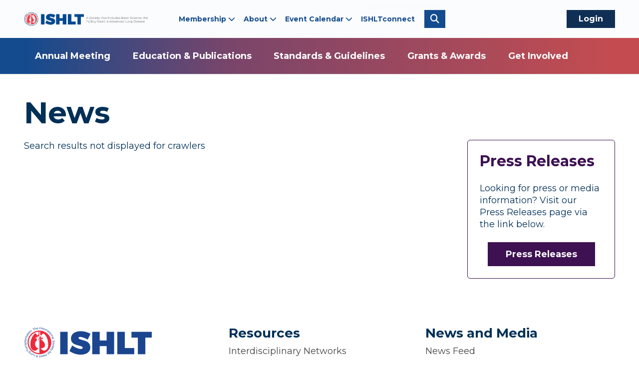

--- FILE ---
content_type: text/html; charset=utf-8
request_url: https://www.ishlt.org/about/news?Keywords=&SortOrder=DESC&TypeFacet=&Categories=2b543b79-4ac4-413c-9f02-6207d09799c9&Categories=9281fd61-8ce1-493f-b8f0-3ec98f59e2ac
body_size: 6823
content:
 <!DOCTYPE html> <html class="no-js" lang="en"><head> <title>
	News | ISHLT
</title> <meta charset="utf-8"> <meta name="viewport" content="width=device-width, initial-scale=1"> <meta http-equiv="X-UA-Compatible" content="IE=edge;chrome=1"> <link href="/faviconishlt.ico" type="image/x-icon" rel="shortcut icon"/> <link href="/faviconishlt.ico" type="image/x-icon" rel="icon"/> <link rel="preconnect" href="https://fonts.gstatic.com" crossorigin=""> <link href="https://fonts.googleapis.com/css2?family=Montserrat:ital,wght@0,300;0,400;0,500;0,600;0,700;1,300;1,400;1,500;1,600;1,700&display=swap" rel="stylesheet"> <link href="/Stylesheets/public/c48e9159-4b83-41a2-95c2-7b97e7129001?version=474" rel="stylesheet" type="text/css" /> <!-- Google Tag Manager --> <script>(function(w,d,s,l,i){w[l]=w[l]||[];w[l].push({'gtm.start':
new Date().getTime(),event:'gtm.js'});var f=d.getElementsByTagName(s)[0],
j=d.createElement(s),dl=l!='dataLayer'?'&l='+l:'';j.async=true;j.src=
'https://www.googletagmanager.com/gtm.js?id='+i+dl;f.parentNode.insertBefore(j,f);
})(window,document,'script','dataLayer','GTM-NH8VQF9');</script> <!-- End Google Tag Manager --> <meta name="robots" content="noindex" /><meta property="og:title" content="News" /><meta property="og:url" content="https://www.ishlt.org/about/news" /><meta property="og:type" content="website" /><meta property="og:site_name" content="Default" /><script type="text/javascript" src="https://kit.fontawesome.com/c28758efb2.js"></script><script type="text/javascript">
 function doSearch(event) { 
    var keyword = document.getElementById("header-search__input").value; 

    if (keyword.length > 0) { 

      if (event && event.preventDefault) { 

        event.preventDefault(); 

      } else { 
        event.returnValue = false; 
      } 
      window.location = "/search-results?keywords=" + keyword; 
    } 
  } 
</script><meta name="Generator" content="Sitefinity 15.0.8232.0 DX" /><link rel="canonical" href="https://www.ishlt.org/about/news" /></head> <body> <!-- Google Tag Manager (noscript) --> <noscript><iframe src=https://www.googletagmanager.com/ns.html?id=GTM-NH8VQF9
height="0" width="0" style="display:none;visibility:hidden"></iframe></noscript> <!-- End Google Tag Manager (noscript) --> <script src="/ScriptResource.axd?d=agwj-qG4Oi7k9hkvkRq2Gf8vZxs_rya8OLUs6RKojcHhSf_vWMoum0wRlZR-qBevdNQRnu_ujFEi41AlLSqDpNZJMnqIDDnVjXyM3FIUdLXXleSaVuEQeotfKOHVAuOkpx3MzerM-Sr1tz_8KliHQ1-KGBrUzcc3wVoywB6YXNp1MVAltL_FkbmXeyo71FxJ0&amp;t=bb54665" type="text/javascript"></script><script src="/ScriptResource.axd?d=ePnjFy9PuY6CB3GWMX-b_5peZ9qyCvWVY-2stCezenG8WsU7c_JFYkWXNsu0uy-TfMf1EnFmuKpTywDTmbj_93ZMx8blrqQav5FMmfGu4-eYTVZgV1ZPukjqjTkUFAzbagxa6ai7RfRQfK2BxciCKXYotdowooUi8DG0wTOCbozTIOfMbDKL6x4bBruGJcFa0&amp;t=bb54665" type="text/javascript"></script> <header class="page-header" role="banner"> <div class="page-bounds"> <div class="header-logo">

<div >
    <div class="sfContentBlock sf-Long-text" ><a href="/home"><img src="/images/default-source/siteimages/logo.png?sfvrsn=4cc7a16f_2" alt="International Society for Heart &amp; Lung Transplantation logo" class="main-logo"></a></div>
</div>

</div> <div class="header-logo mobile-logo">

<div >
    <div class="sfContentBlock sf-Long-text" ><a href="/home"><img src="/images/default-source/siteimages/mobile-logo.png?sfvrsn=79016903_2" alt="International Society for Heart &amp; Lung Transplantation logo"></a></div>
</div></div> <button class="page-header__toggle">
    Menu
    <span class="toggle-indicator"> <span class="toggle-indicator__piece toggle-indicator__piece--1"></span> <span class="toggle-indicator__piece toggle-indicator__piece--2"></span> <span class="toggle-indicator__piece toggle-indicator__piece--3"></span> </span> </button> <div class="page-header__content"> <div class="header-utility">

<ul class="main-utility header-utility__list">
    <li class="header-utility__item">
        <a class="header-utility__link" href="/membership" target="_self">Membership</a>
            <ul class="header-utility__list-2">
                        <li class="header-utility__item-2">
            <a class="header-utility__link-2" href="/membership/join-or-renew" target="_self">Join or Renew</a>
        </li>
        <li class="header-utility__item-2">
            <a class="header-utility__link-2" href="/membership/my-member-profile" target="_blank">My Member Profile</a>
        </li>
        <li class="header-utility__item-2">
            <a class="header-utility__link-2" href="/membership/trainee-dues" target="_self">Trainee Dues</a>
        </li>
        <li class="header-utility__item-2">
            <a class="header-utility__link-2" href="/membership/membership-categories" target="_self">Membership Categories</a>
        </li>
        <li class="header-utility__item-2">
            <a class="header-utility__link-2" href="/membership/ishlt-fellow-program" target="_self">ISHLT Fellow Program</a>
        </li>
        <li class="header-utility__item-2">
            <a class="header-utility__link-2" href="/membership/member-directory" target="_blank">Member Directory</a>
        </li>
        <li class="header-utility__item-2">
            <a class="header-utility__link-2" href="/membership/member-needs-assessment" target="_self">Member Needs Assessment</a>
        </li>

            </ul>
    </li>
    <li class="header-utility__item">
        <a class="header-utility__link" href="/about" target="_self">About</a>
            <ul class="header-utility__list-2">
                        <li class="header-utility__item-2">
            <a class="header-utility__link-2" href="/about/about-ishlt" target="_self">About ISHLT</a>
        </li>
        <li class="header-utility__item-2">
            <a class="header-utility__link-2" href="/about/leadership" target="_self">Leadership</a>
        </li>
        <li class="header-utility__item-2">
            <a class="header-utility__link-2" href="/about/ishlt-staff" target="_self">ISHLT Staff</a>
        </li>
        <li class="header-utility__item-2">
            <a class="header-utility__link-2" href="/about/ishlt-foundation" target="_self">ISHLT Foundation</a>
        </li>
        <li class="header-utility__item-2">
            <a class="header-utility__link-2" href="/about/news" target="_self">News</a>
        </li>
        <li class="header-utility__item-2">
            <a class="header-utility__link-2" href="/about/ishlt-store" target="_blank">ISHLT Store</a>
        </li>
        <li class="header-utility__item-2">
            <a class="header-utility__link-2" href="/about/industry-opportunities" target="_self">Industry Opportunities</a>
        </li>
        <li class="header-utility__item-2">
            <a class="header-utility__link-2" href="/about/strategic-plan" target="_blank">Strategic Plan</a>
        </li>
        <li class="header-utility__item-2">
            <a class="header-utility__link-2" href="/about/covid-19-information" target="_self">COVID-19: Information</a>
        </li>
        <li class="header-utility__item-2">
            <a class="header-utility__link-2" href="/about/patient-resources" target="_self">Patient Resources</a>
        </li>
        <li class="header-utility__item-2">
            <a class="header-utility__link-2" href="/about/history-and-archives" target="_self">History &amp; Archives</a>
        </li>

            </ul>
    </li>
    <li class="header-utility__item">
        <a class="header-utility__link" href="/event-calendar" target="_self">Event Calendar</a>
            <ul class="header-utility__list-2">
                        <li class="header-utility__item-2">
            <a class="header-utility__link-2" href="/event-calendar/past-events" target="_self">Past Events</a>
        </li>
        <li class="header-utility__item-2">
            <a class="header-utility__link-2" href="/event-calendar/register-for-events" target="_blank">Register for Events</a>
        </li>

            </ul>
    </li>
    <li class="header-utility__item">
        <a class="header-utility__link" href="/ishltconnect" target="_self">ISHLTconnect</a>
    </li>
</ul>




</div> <div class="header-search">


<form class="header-search__form" action="/search-results" role="search">  

<label class="header-search__label main-search" for="header-search__input"> 

  <span class="fa fa-search"></span> 

   <span class="screenreaders-only">Search</span> 

</label> 

<input type="text" id="header-search__input" class="header-search__input main-search" name="Keywords" placeholder="Search" onkeydown="if (event.keyCode == 13) doSearch(event);" />   

<button type="submit" class="header-search__submit" onclick="doSearch(event);"> 

  <span class="fa fa-search"></span> 

  <span class="screenreaders-only">Submit</span> 

</button> 

</form> </div> <div class="header-user">



    <div class="media" data-sf-role="sf-logged-in-view" style="display: none">
        <div class="media-body member-login">
            <div class="header-user__actions">
                <span class="header-user__welcome">Welcome, <a href="https://www.ishlt.org/account/profile" data-sf-role="sf-logged-in-name"></a>!</span>
                <a class="header-user__action button--login" href="/about/news/SignOut/">Logout</a>
            </div>
        </div>
    </div>

    <div data-sf-role="sf-logged-out-view" style="display: none">

    <div class="media-body member-login">

            <div class="header-user__actions">

                 <button type="button" class="header-user__action button--login" data-sf-role="login-status-button">Login</button>
    
             </div>
        </div>
    </div>


<input type="hidden" data-sf-role="sf-status-json-endpoint-url" value="/rest-api/rd-login-status/FullName"/>
<input type="hidden" data-sf-role="sf-logout-redirect-url" value="https://www.ishlt.org/account/logout"/>
<input type="hidden" data-sf-role="sf-login-redirect-url" value="https://www.ishlt.org/account/login?redirect_uri=%2fabout%2fnews" />
<input type="hidden" data-sf-role="sf-is-design-mode-value" value="False" />
<input type="hidden" data-sf-role="sf-allow-windows-sts-login" value="False" />

</div> <nav class="header-nav" role="navigation">



<ul class="header-nav__main-list">
    <li class=" header-nav__main-item ">
        <a class="header-nav__main-link" href="/annual-meeting" target="_self">
                Annual Meeting
        </a>
            <ul class="header-nav__list-2">
                        <li class=" header-nav__item-2 ">
            <a class="header-nav__link-2" href="/annual-meeting/registration" target="_self">
                    Registration
            </a>
        </li>
        <li class=" header-nav__item-2 ">
            <a class="header-nav__link-2" href="/annual-meeting/science-collaboration" target="_self">
                    Science &amp; Collaboration
            </a>
                <ul>
                            <li class=" header-nav__item-2 ">
            <a class="header-nav__link-2" href="/annual-meeting/science-collaboration/program" target="_self">
                    Scientific Program
            </a>
        </li>
        <li class=" header-nav__item-2 ">
            <a class="header-nav__link-2" href="/annual-meeting/science-collaboration/meetings-networking-events" target="_self">
                    Meetings &amp; Networking Events
            </a>
        </li>
        <li class=" header-nav__item-2 ">
            <a class="header-nav__link-2" href="/annual-meeting/science-collaboration/annual-meeting-program-planning-committee" target="_self">
                    Annual Meeting Program Planning Committee
            </a>
        </li>

                </ul>
        </li>
        <li class=" header-nav__item-2 ">
            <a class="header-nav__link-2" href="/annual-meeting/travel-to-toronto" target="_self">
                    Travel to Toronto
            </a>
                <ul>
                            <li class=" header-nav__item-2 ">
            <a class="header-nav__link-2" href="/annual-meeting/travel-to-toronto/travel-transportation" target="_self">
                    Travel &amp; Transportation
            </a>
        </li>
        <li class=" header-nav__item-2 ">
            <a class="header-nav__link-2" href="/annual-meeting/travel-to-toronto/hotels" target="_self">
                    Hotels
            </a>
        </li>

                </ul>
        </li>
        <li class=" header-nav__item-2 ">
            <a class="header-nav__link-2" href="/annual-meeting/preconference-workshops" target="_self">
                    Preconference Workshops
            </a>
        </li>
        <li class=" header-nav__item-2 ">
            <a class="header-nav__link-2" href="/annual-meeting/industry" target="_self">
                    Industry
            </a>
                <ul>
                            <li class=" header-nav__item-2 ">
            <a class="header-nav__link-2" href="/annual-meeting/industry/exhibits" target="_self">
                    Exhibits
            </a>
        </li>
        <li class=" header-nav__item-2 ">
            <a class="header-nav__link-2" href="/annual-meeting/industry/support" target="_self">
                    Annual Meeting Support
            </a>
        </li>
        <li class=" header-nav__item-2 ">
            <a class="header-nav__link-2" href="/annual-meeting/industry/exhibit-hall" target="_self">
                    2026 Exhibit Hall
            </a>
        </li>
        <li class=" header-nav__item-2 ">
            <a class="header-nav__link-2" href="/annual-meeting/industry/industry-symposia" target="_self">
                    Industry Symposia
            </a>
        </li>
        <li class=" header-nav__item-2 ">
            <a class="header-nav__link-2" href="/annual-meeting/industry/corporate-events" target="_self">
                    Corporate Events
            </a>
        </li>

                </ul>
        </li>
        <li class=" header-nav__item-2 ">
            <a class="header-nav__link-2" href="/annual-meeting/other-annual-meetings" target="_self">
                    Other Annual Meetings
            </a>
                <ul>
                            <li class=" header-nav__item-2 ">
            <a class="header-nav__link-2" href="/annual-meeting/other-annual-meetings/ishlt2027" target="_self">
                    ISHLT2027
            </a>
        </li>
        <li class=" header-nav__item-2 ">
            <a class="header-nav__link-2" href="/annual-meeting/other-annual-meetings/future-dates" target="_self">
                    Future Dates
            </a>
        </li>
        <li class=" header-nav__item-2 ">
            <a class="header-nav__link-2" href="/annual-meeting/other-annual-meetings/past-annual-meetings" target="_self">
                    Past Annual Meetings
            </a>
        </li>

                </ul>
        </li>

            </ul>
    </li>
    <li class=" header-nav__main-item ">
        <a class="header-nav__main-link" href="/education-and-publications" target="_self">
                Education &amp; Publications
        </a>
            <ul class="header-nav__list-2">
                        <li class=" header-nav__item-2 ">
            <a class="header-nav__link-2" href="/education-and-publications/online-learning" target="_self">
                    Online Learning
            </a>
                <ul>
                            <li class=" header-nav__item-2 ">
            <a class="header-nav__link-2" href="/education-and-publications/online-learning/upcoming-webinars" target="_self">
                    Upcoming Webinars
            </a>
        </li>
        <li class=" header-nav__item-2 ">
            <a class="header-nav__link-2" href="/education-and-publications/online-learning/webinar-recordings" target="_self">
                    Webinar Recordings
            </a>
        </li>
        <li class=" header-nav__item-2 ">
            <a class="header-nav__link-2" href="/education-and-publications/online-learning/past-industry-webinars" target="_self">
                    Past Industry Webinars
            </a>
        </li>
        <li class=" header-nav__item-2 ">
            <a class="header-nav__link-2" href="/education-and-publications/online-learning/ishltv-presenter-and-submission-tools" target="_self">
                    ISHLTv Presenter and Submission Tools
            </a>
        </li>

                </ul>
        </li>
        <li class=" header-nav__item-2 ">
            <a class="header-nav__link-2" href="/education-and-publications/in-person-education" target="_self">
                    In-Person Education
            </a>
                <ul>
                            <li class=" header-nav__item-2 ">
            <a class="header-nav__link-2" href="/education-and-publications/in-person-education/ishlt-academies" target="_self">
                    ISHLT Academies
            </a>
        </li>

                </ul>
        </li>
        <li class=" header-nav__item-2 ">
            <a class="header-nav__link-2" href="/education-and-publications/collaborative-educational-activities" target="_self">
                    Collaborative Educational Activities
            </a>
                <ul>
                            <li class=" header-nav__item-2 ">
            <a class="header-nav__link-2" href="/education-and-publications/collaborative-educational-activities/endorsement-of-meetings" target="_self">
                    Endorsement of Other Organizations&#39; Meetings
            </a>
        </li>

                </ul>
        </li>
        <li class=" header-nav__item-2 ">
            <a class="header-nav__link-2" href="/education-and-publications/journals" target="_self">
                    Journals
            </a>
                <ul>
                            <li class=" header-nav__item-2 ">
            <a class="header-nav__link-2" href="/education-and-publications/journals/journal-of-heart-and-lung-transplantation" target="_self">
                    Journal of Heart and Lung Transplantation
            </a>
        </li>
        <li class=" header-nav__item-2 ">
            <a class="header-nav__link-2" href="/education-and-publications/journals/jhlt-open" target="_self">
                    JHLT Open
            </a>
        </li>

                </ul>
        </li>
        <li class=" header-nav__item-2 ">
            <a class="header-nav__link-2" href="/education-and-publications/standards-guidelines" target="_self">
                    Standards &amp; Guidelines
            </a>
                <ul>
                            <li class=" header-nav__item-2 ">
            <a class="header-nav__link-2" href="/education-and-publications/standards-guidelines/get-involved" target="_self">
                    Get Involved
            </a>
        </li>

                </ul>
        </li>
        <li class=" header-nav__item-2 ">
            <a class="header-nav__link-2" href="/registries" target="_self">
                    Registries
            </a>
                <ul>
                            <li class=" header-nav__item-2 ">
            <a class="header-nav__link-2" href="/registries/international-registry-for-mechanically-assisted-circulatory-support-(imacs)" target="_self">
                    International Registry for Mechanically Assisted Circulatory Support (IMACS)
            </a>
        </li>
        <li class=" header-nav__item-2 ">
            <a class="header-nav__link-2" href="/registries/international-thoracic-organ-transplant-(ttx)-registry" target="_self">
                    International Thoracic Organ Transplant (TTX) Registry
            </a>
        </li>

                </ul>
        </li>
        <li class=" header-nav__item-2 ">
            <a class="header-nav__link-2" href="/education-and-publications/podcasts" target="_self">
                    Podcasts
            </a>
        </li>
        <li class=" header-nav__item-2 ">
            <a class="header-nav__link-2" href="/education-and-publications/journal-watch" target="_self">
                    Journal Watch
            </a>
        </li>
        <li class=" header-nav__item-2 ">
            <a class="header-nav__link-2" href="/education-and-publications/monographs" target="_self">
                    Monographs
            </a>
        </li>
        <li class=" header-nav__item-2 ">
            <a class="header-nav__link-2" href="/education-and-publications/optn-comment-library" target="_self">
                    OPTN Comment Library
            </a>
        </li>

            </ul>
    </li>
    <li class=" header-nav__main-item ">
        <a class="header-nav__main-link" href="/home/standards-guidelines" target="_self">
                Standards &amp; Guidelines
        </a>
            <ul class="header-nav__list-2">
                        <li class=" header-nav__item-2 ">
            <a class="header-nav__link-2" href="/home/standards-guidelines/by-topic" target="_self">
                    View Standards and Guidelines
            </a>
        </li>
        <li class=" header-nav__item-2 ">
            <a class="header-nav__link-2" href="/home/standards-guidelines/get-involved" target="_self">
                    Get Involved
            </a>
        </li>

            </ul>
    </li>
    <li class=" header-nav__main-item ">
        <a class="header-nav__main-link" href="/grants-and-awards" target="_self">
                Grants &amp; Awards
        </a>
            <ul class="header-nav__list-2">
                        <li class=" header-nav__item-2 ">
            <a class="header-nav__link-2" href="/grants-and-awards/research-grants" target="_self">
                    Research Grants
            </a>
        </li>
        <li class=" header-nav__item-2 ">
            <a class="header-nav__link-2" href="/grants-and-awards/mentorship-awards" target="_self">
                    Mentorship Awards
            </a>
        </li>
        <li class=" header-nav__item-2 ">
            <a class="header-nav__link-2" href="/grants-and-awards/achievement-awards" target="_self">
                    Achievement Awards
            </a>
        </li>
        <li class=" header-nav__item-2 ">
            <a class="header-nav__link-2" href="/grants-and-awards/scientific-abstract-awards" target="_self">
                    Scientific Abstract Awards
            </a>
        </li>
        <li class=" header-nav__item-2 ">
            <a class="header-nav__link-2" href="/grants-and-awards/scholarships-travel-awards" target="_self">
                    Scholarships &amp; Travel Awards
            </a>
        </li>
        <li class=" header-nav__item-2 ">
            <a class="header-nav__link-2" href="/grants-and-awards/ishlt-foundation" target="_blank">
                    ISHLT Foundation
            </a>
        </li>

            </ul>
    </li>
    <li class=" header-nav__main-item ">
        <a class="header-nav__main-link" href="/get-involved" target="_self">
                Get Involved
        </a>
            <ul class="header-nav__list-2">
                        <li class=" header-nav__item-2 ">
            <a class="header-nav__link-2" href="/get-involved/committees" target="_self">
                    Committees
            </a>
                <ul>
                            <li class=" header-nav__item-2 ">
            <a class="header-nav__link-2" href="/get-involved/committees/ishlt-committees" target="_self">
                    ISHLT Committees
            </a>
        </li>
        <li class=" header-nav__item-2 ">
            <a class="header-nav__link-2" href="/get-involved/committees/ishlt-leadership" target="_self">
                    ISHLT Leadership
            </a>
        </li>
        <li class=" header-nav__item-2 ">
            <a class="header-nav__link-2" href="/get-involved/committees/oversight-committees" target="_self">
                    Oversight Committees
            </a>
        </li>
        <li class=" header-nav__item-2 ">
            <a class="header-nav__link-2" href="/get-involved/committees/idn-steering-committees" target="_self">
                    IDN Steering Committees
            </a>
        </li>

                </ul>
        </li>
        <li class=" header-nav__item-2 ">
            <a class="header-nav__link-2" href="/get-involved/professional-communities" target="_self">
                    Professional Communities
            </a>
                <ul>
                            <li class=" header-nav__item-2 ">
            <a class="header-nav__link-2" href="/get-involved/professional-communities/anesthesiology-critical-care" target="_self">
                    Anesthesiology &amp; Critical Care
            </a>
        </li>
        <li class=" header-nav__item-2 ">
            <a class="header-nav__link-2" href="/get-involved/professional-communities/cardiology" target="_self">
                    Cardiology
            </a>
        </li>
        <li class=" header-nav__item-2 ">
            <a class="header-nav__link-2" href="/get-involved/professional-communities/cardiothoracic-surgery" target="_self">
                    Cardiothoracic Surgery
            </a>
        </li>
        <li class=" header-nav__item-2 ">
            <a class="header-nav__link-2" href="/get-involved/professional-communities/infectious-diseases" target="_self">
                    Infectious Diseases
            </a>
        </li>
        <li class=" header-nav__item-2 ">
            <a class="header-nav__link-2" href="/get-involved/professional-communities/nursing-and-allied-health" target="_self">
                    Nursing &amp; Allied Health
            </a>
        </li>
        <li class=" header-nav__item-2 ">
            <a class="header-nav__link-2" href="/get-involved/professional-communities/pathology" target="_self">
                    Pathology
            </a>
        </li>
        <li class=" header-nav__item-2 ">
            <a class="header-nav__link-2" href="/get-involved/professional-communities/pediatrics" target="_self">
                    Pediatrics
            </a>
        </li>
        <li class=" header-nav__item-2 ">
            <a class="header-nav__link-2" href="/get-involved/professional-communities/pharmacy" target="_self">
                    Pharmacy
            </a>
        </li>
        <li class=" header-nav__item-2 ">
            <a class="header-nav__link-2" href="/get-involved/professional-communities/pulmonology" target="_self">
                    Pulmonology
            </a>
        </li>
        <li class=" header-nav__item-2 ">
            <a class="header-nav__link-2" href="/get-involved/professional-communities/research-and-immunology" target="_self">
                    Research &amp; Immunology
            </a>
        </li>

                </ul>
        </li>
        <li class=" header-nav__item-2 ">
            <a class="header-nav__link-2" href="/get-involved/interdisciplinary-networks" target="_self">
                    Interdisciplinary Networks
            </a>
                <ul>
                            <li class=" header-nav__item-2 ">
            <a class="header-nav__link-2" href="/get-involved/interdisciplinary-networks/advanced-heart-failure-and-transplantation" target="_self">
                    Advanced Heart Failure &amp; Transplantation
            </a>
        </li>
        <li class=" header-nav__item-2 ">
            <a class="header-nav__link-2" href="/get-involved/interdisciplinary-networks/advanced-lung-failure-and-transplantation" target="_self">
                    Advanced Lung Failure &amp; Transplantation
            </a>
        </li>
        <li class=" header-nav__item-2 ">
            <a class="header-nav__link-2" href="/get-involved/interdisciplinary-networks/mechanical-circulatory-support" target="_self">
                    Mechanical Circulatory Support
            </a>
        </li>
        <li class=" header-nav__item-2 ">
            <a class="header-nav__link-2" href="/get-involved/interdisciplinary-networks/pulmonary-vascular-disease-(pah-and-cteph)" target="_self">
                    Pulmonary Vascular Disease (PAH &amp; CTEPH)
            </a>
        </li>

                </ul>
        </li>
        <li class=" header-nav__item-2 ">
            <a class="header-nav__link-2" href="/get-involved/early-career" target="_self">
                    Early Career Professionals &amp; Trainees
            </a>
        </li>
        <li class=" header-nav__item-2 ">
            <a class="header-nav__link-2" href="/get-involved/ishlt-en-espa&#241;ol" target="_self">
                    ISHLT en Espa&#241;ol
            </a>
        </li>
        <li class=" header-nav__item-2 ">
            <a class="header-nav__link-2" href="/get-involved/volunteer-portal" target="_self">
                    Volunteer Portal
            </a>
        </li>
        <li class=" header-nav__item-2 ">
            <a class="header-nav__link-2" href="/get-involved/industry-opportunities" target="_self">
                    Industry Opportunities
            </a>
        </li>
        <li class=" header-nav__item-2 ">
            <a class="header-nav__link-2" href="/get-involved/standards---guidelines" target="_self">
                    Standards &amp; Guidelines
            </a>
        </li>

            </ul>
    </li>
</ul>






</nav> </div> </div> </header> <div class="content" role="main" id="top">
<div class="interior-layout page-bounds" data-sf-element="Row">
    <div id="ContentPlaceholder_T3F1CDE3A001_interiorLayoutTitle" class="sf_colsIn interior-layout__title" data-sf-element="Title" data-placeholder-label="Title">
<h1 class="page-title">News</h1>
    </div>
    <div id="ContentPlaceholder_T3F1CDE3A001_interiorLayoutNav" class="sf_colsIn interior-layout__nav" data-sf-element="Nav" data-placeholder-label="Nav"><div id="SearchRefineDestination"></div>

<script type="text/javascript">
  // Relocate the search refine box
  window.addEventListener("DOMContentLoaded", function () {
    document.getElementById("SearchRefineDestination").appendChild(document.getElementById("SearchRefine"));
  });
</script>
    </div>
    <div id="ContentPlaceholder_T3F1CDE3A001_interiorLayoutMain" class="sf_colsIn interior-layout__main" data-sf-element="Main" data-placeholder-label="Main">

    <p>Search results not displayed for crawlers</p>

    </div>
    <div id="ContentPlaceholder_T3F1CDE3A001_interiorLayoutAside" class="sf_colsIn interior-layout__aside" data-sf-element="Aside" data-placeholder-label="Aside">
<div >
    <div class="sfContentBlock sf-Long-text" ><div class="card card--accent"><div class="card__body"><h4>Press Releases</h4><p>Looking for press or media information? Visit our Press Releases page via the link below.</p></div><div class="card__footer card__footer--borderless"><div align="center"><a class="button button--highlight" href="/about/news/press-releases#0">Press Releases</a></div></div></div></div>
</div>
    </div>
</div>
</div> <footer class="page-footer" role="contentinfo" id="footer"> <div class="page-bounds"> <div class="page-footer__content"> <div class="footer-logo">

<div >
    <div class="sfContentBlock sf-Long-text" ><a href="/home"><img src="/images/default-source/siteimages/footer-logo.png?sfvrsn=f27f8572_2" alt="International Society for Heart &amp; Lung Transplantation logo" class="main-logo"></a></div>
</div></div> <div class="footer-contact">

<div >
    <div class="sfContentBlock sf-Long-text" >
    <p>141 West Jackson Suite 1340
<br>Chicago, IL 60604 USA
<br><br>Phone: +1-312-224-1277
<br>          </p>
</div>
</div></div> <div class="footer-social">

<div >
    <div class="sfContentBlock sf-Long-text" ><span class="screenreaders-only">Visit us on</span>
<a href="https://www.facebook.com/TheISHLT" class="footer-social__icon" target="_blank" data-sf-ec-immutable=""><em class="fa-brands fa-facebook-f"></em><span class="screenreaders-only">Facebook</span></a>
<a href="https://x.com/ISHLT" class="footer-social__icon" target="_blank" data-sf-ec-immutable=""><em class="fa-brands fa-x-twitter"></em><span class="screenreaders-only">Twitter</span></a>
<a href="https://www.linkedin.com/company/ishlt/" class="footer-social__icon" target="_blank" data-sf-ec-immutable=""><em class="fa-brands fa-linkedin-in"></em><span class="screenreaders-only">LinkedIn</span></a>
<a href="https://www.youtube.com/channel/UC0DlxZZOt-27ltXprH7HghA" class="footer-social__icon" target="_blank" data-sf-ec-immutable=""><em class="fa-brands fa-youtube"></em><span class="screenreaders-only">YouTube</span></a>
<a href="https://www.instagram.com/theishlt/" class="footer-social__icon" target="_blank" data-sf-ec-immutable=""><em class="fa-brands fa-instagram"></em><span class="screenreaders-only">Instagram</span></a></div>
</div></div> </div> <div class="footer-actions">
<div id="FooterActionsPlaceholder_TDF4FDAA9028_Col00" class="sf_colsIn footer-actions__section" data-sf-element="Container" data-placeholder-label="First Column of Footer Navigation">

        <h3 class="footer-actions__title">Resources</h3>





<ul class="footer-utility__list">
    <li class="footer-utility__item">
        <a href="/resources/interdisciplinary-networks" target="_self" class="footer-actions__link">Interdisciplinary Networks</a>
    </li>
    <li class="footer-utility__item">
        <a href="/resources/professional-communities" target="_self" class="footer-actions__link">Professional Communities</a>
    </li>
    <li class="footer-utility__item">
        <a href="/resources/standards-guidelines" target="_self" class="footer-actions__link">Standards &amp; Guidelines</a>
    </li>
    <li class="footer-utility__item">
        <a href="/resources/industry-opportunities" target="_self" class="footer-actions__link">Industry Opportunities</a>
    </li>
    <li class="footer-utility__item">
        <a href="/resources/history-and-archives" target="_self" class="footer-actions__link">History and Archives</a>
    </li>
</ul>





</div>
<div id="FooterActionsPlaceholder_TDF4FDAA9029_Col00" class="sf_colsIn footer-actions__section" data-sf-element="Container" data-placeholder-label="Second Column of Footer Navigation">

        <h3 class="footer-actions__title">News and Media</h3>





<ul class="footer-utility__list">
    <li class="footer-utility__item">
        <a href="/news-and-media/news-feed" target="_self" class="footer-actions__link">News Feed</a>
    </li>
    <li class="footer-utility__item">
        <a href="/news-and-media/press-releases" target="_self" class="footer-actions__link">Press Releases</a>
    </li>
    <li class="footer-utility__item">
        <a href="/news-and-media/podcasts" target="_self" class="footer-actions__link">Podcasts</a>
    </li>
</ul>





</div>
<div id="FooterActionsPlaceholder_TDF4FDAA9030_Col00" class="sf_colsIn footer-actions__section" data-sf-element="Container" data-placeholder-label="Third Column of Footer Navigation">

        <h3 class="footer-actions__title">ISHLT Foundation</h3>





<ul class="footer-utility__list">
    <li class="footer-utility__item">
        <a href="/ISHLT-foundation/volunteers" target="_self" class="footer-actions__link">Volunteers</a>
    </li>
    <li class="footer-utility__item">
        <a href="/ISHLT-foundation/donors" target="_self" class="footer-actions__link">Donors</a>
    </li>
    <li class="footer-utility__item">
        <a href="/ISHLT-foundation/corporate-partners" target="_self" class="footer-actions__link">Corporate Partners</a>
    </li>
    <li class="footer-utility__item">
        <a href="/ISHLT-foundation/givenow" target="_blank" class="footer-actions__link">Give Now</a>
    </li>
</ul>





</div>
<div id="FooterActionsPlaceholder_TDF4FDAA9031_Col00" class="sf_colsIn footer-actions__section" data-sf-element="Container" data-placeholder-label="Fourth Column of Footer Navigation">

        <h3 class="footer-actions__title">ISHLT</h3>





<ul class="footer-utility__list">
    <li class="footer-utility__item">
        <a href="/contact-us" target="_self" class="footer-actions__link">Contact Us</a>
    </li>
    <li class="footer-utility__item">
        <a href="/ishlt/ishlt-store" target="_blank" class="footer-actions__link">ISHLT Store</a>
    </li>
    <li class="footer-utility__item">
        <a href="/terms-conditions" target="_self" class="footer-actions__link">Terms &amp; Conditions</a>
    </li>
    <li class="footer-utility__item">
        <a href="/privacy-policy" target="_self" class="footer-actions__link">Privacy Policy</a>
    </li>
    <li class="footer-utility__item">
        <a href="/site-map" target="_self" class="footer-actions__link">Site Map</a>
    </li>
</ul>





</div>
</div> <div class="footer-copyright">

<div >
    <div class="sfContentBlock sf-Long-text" >© 2025 International Society for Heart &amp; Lung Transplantation</div>
</div></div> </div> </footer> 




















 <script src="/Mvc/Scripts/RDLoginLogoutStatus/login-status.js" type="text/javascript"></script><script type="text/javascript" src="/ResourcePackages/ishlt/assets/scripts/lodash.custom.min.js"></script><script type="text/javascript" src="/ResourcePackages/ishlt/assets/scripts/ukiyo.min.js"></script><script type="text/javascript" src="/ResourcePackages/ishlt/assets/scripts/scripts.js"></script><script type="text/javascript" src="/ResourcePackages/ishlt/assets/scripts/prism.min.js"></script><script type="text/javascript" src="/ResourcePackages/ishlt/assets/scripts/jquery.js"></script><script type="text/javascript" src="/ResourcePackages/ishlt/assets/scripts/init-slick.js"></script><script type="text/javascript" src="/ResourcePackages/ishlt/assets/scripts/slick.min.js"></script> </body></html>


--- FILE ---
content_type: text/css; charset=utf-8
request_url: https://www.ishlt.org/Stylesheets/public/c48e9159-4b83-41a2-95c2-7b97e7129001?version=474
body_size: 31539
content:
/*! ---------- =reset ---------- */

* {
	margin: 0;
	padding: 0;
	border: 0;
	outline: 0;
	font-size: 100%;
	vertical-align: baseline;
	background: rgba(0, 0, 0, 0);
	box-sizing: border-box
}
ul {
	list-style: disc
}
blockquote, q {
	quotes: none
}
blockquote:before, blockquote:after, q:before, q:after {
	content: "";
	content: none
}
img {
	-ms-interpolation-mode: bicubic;
	display: block;
	max-width: 100%;
	margin: 0 auto;
}
article, aside, details, figcaption, figure, footer, header, hgroup, main, nav, section, summary {
	display: block
}
audio, canvas, progress, video {
	display: inline-block;
	vertical-align: baseline
}
audio:not([controls]) {
	display: none;
	height: 0
}
[hidden], template {
	display: none
}
a:active, a:hover {
	outline: 0
}
abbr[title] {
	border-bottom: 1px dotted
}
b, strong {
	font-weight: bold
}
dfn {
	font-style: italic
}
mark {
	background: #ff0;
	color: #000
}
small {
	font-size: 80%
}
sub, sup {
	font-size: 75%;
	line-height: 0;
	position: relative;
	vertical-align: baseline
}
sup {
	top: -0.5em
}
sub {
	bottom: -0.25em
}
img {
	border: 0
}
svg:not(:root) {
	overflow: hidden
}
hr {
	-moz-box-sizing: content-box;
	box-sizing: content-box;
	height: 0;
	margin: 24px 0;
	border-bottom: 1px solid #d2d6d8
}
pre {
	overflow: auto
}
code, kbd, pre, samp {
	font-family: monospace, monospace;
	font-size: 1em
}
button, input, optgroup, select, textarea {
	color: inherit;
	font: inherit
}
button {
	overflow: visible
}
button, select {
	text-transform: none
}
button, html input[type=button], input[type=reset], input[type=submit] {
	-webkit-appearance: button;
	cursor: pointer
}
button[disabled], html input[disabled] {
	cursor: default
}
button::-moz-focus-inner, input::-moz-focus-inner {
	border: 0
}
input {
	line-height: normal
}
input[type=checkbox], input[type=radio] {
	box-sizing: border-box
}
input[type=number]::-webkit-inner-spin-button, input[type=number]::-webkit-outer-spin-button {
	height: auto
}
input[type=search] {
	-webkit-appearance: textfield;
	-moz-box-sizing: content-box;
	-webkit-box-sizing: content-box;
	box-sizing: content-box
}
input[type=search]::-webkit-search-cancel-button, input[type=search]::-webkit-search-decoration {
	-webkit-appearance: none
}
fieldset {
	border: 1px solid silver;
	margin: 0 2px;
	padding: 8.4px 15px 18px
}
legend {
	border: 0
}
textarea {
	overflow: auto
}
optgroup {
	font-weight: bold
}
table {
	border-collapse: collapse;
	border-spacing: 0
}
/*! ---------- =typography ---------- */

body {
	font: 18px/24px "Montserrat", Helvetica, Arial, sans-serif;
	color: #003057;
	-webkit-text-size-adjust: 100%;
	-ms-text-size-adjust: 100%
}
p, ol, ul, h1, h2, h3, h4, h5, h6, .h1, .h2, .h3, .h4, .h5, .h6 {
	margin-bottom: 24px
}
p:last-child, ol:last-child, ul:last-child, h1:last-child, h2:last-child, h3:last-child, h4:last-child, h5:last-child, h6:last-child, .h1:last-child, .h2:last-child, .h3:last-child, .h4:last-child, .h5:last-child, .h6:last-child {
	margin-bottom: 0
}
p, ol, ul {
	orphans: 2;
	widows: 2
}
ol, ul {
	margin-left: 2em
}
h1, h2, h3, h4, h5, h6, .h1, .h2, .h3, .h4, .h5, .h6 {
	font-family: "Montserrat", Helvetica, Arial, sans-serif;
	text-rendering: optimizeLegibility;
	color: #003057
}
h1 img, h2 img, h3 img, h4 img, h5 img, h6 img, .h1 img, .h2 img, .h3 img, .h4 img, .h5 img, .h6 img {
	display: inline-block;
	vertical-align: middle
}
h1 small, h2 small, h3 small, h4 small, h5 small, h6 small, .h1 small, .h2 small, .h3 small, .h4 small, .h5 small, .h6 small {
	display: block
}
h1, .h1 {
	font-size: 60px;
	line-height: 60px
}
@media(max-width: 959.97px) {
	h1, .h1 {
		font-size: 50px;
		line-height: 60px
	}
}
@media(max-width: 479.97px) {
	h1, .h1 {
		font-size: 38px;
		line-height: 48px
	}
}
h2, .h2 {
	font-size: 50px;
	line-height: 60px
}
@media(max-width: 959.97px) {
	h2, .h2 {
		font-size: 38px;
		line-height: 48px
	}
}
h3, .h3 {
	font-size: 38px;
	line-height: 42px
}
@media(max-width: 959.97px) {
	h3, .h3 {
		font-size: 30px;
		line-height: 36px
	}
}
h4, .h4 {
	font-size: 30px;
	line-height: 36px
}
h5, .h5 {
	font-size: 26px;
	line-height: 36px
}
h6, .h6 {
	font-size: 22px;
	line-height: 24px
}
.text-size {
	font-size: 18px;
	line-height: 24px
}
.align-left, .align-left img, img.align-left {
	text-align: left;
	margin-left: 0;
}
.align-center {
	text-align: center
}
.align-right {
	text-align: right
}
@media(max-width: 959px) {
	.align-right.mobile-left {
		text-align: left;
	}
}
.align-right-desktop {
	text-align: right
}
.note {
	font-size: 16px;
	font-family: "Montserrat", Helvetica, Arial, sans-serif;
	font-style: italic;
	color: #777
}
pre+.note, input+.note, textarea+.note {
	margin-top: -12px
}
.highlight {
	color: #3d1152
}
.warn {
	color: #ec0000
}
abbr {
	font-size: .87em;
	letter-spacing: .04em
}
.type-family-sample {
	font-size: 38px;
	line-height: 48px
}
/*! ---------- =common =components ---------- */

a {
	text-decoration: none;
	color: #134b8e;
	font-weight: bold;
}
a:hover, a:focus, a h3:hover {
	color: #C73437
}
a, button {
	transition: color .15s ease-out, background-color .15s ease-out, border .15s ease-out, box-shadow .15s ease-out, opacity .15s ease-out
}
.more {
	display: inline-block;
	font-weight: 700
}
.more .fa-arrow-right {
	margin-left: .3em;
	transition: transform .15s ease-out
}
.more:hover .fa-arrow-right, .more:focus .fa-arrow-right {
	transform: translateX(0.2em)
}
.img-left, .img-right {
	display: block;
	max-width: 40%;
	margin: 0 0 12px
}
.img-left img, .img-right img {
	display: block
}
.img-left {
	float: left;
	margin-right: 12px
}
.img-right {
	float: right;
	margin-left: 12px
}
.pill {
	display: inline-block;
	padding: 3px 18px;
	margin-right: 12px;
	margin-bottom: 6px;
	border-radius: 36px;
	background: #134b8e;
	color: #fff;
	font-weight: 700;
	font-size: 16px
}
figure {
	display: block;
	margin-bottom: 24px;
	padding: 0;
	border: none
}
figcaption {
	display: block;
	padding: 6px 0;
	margin: 0;
	font-size: 15px;
	color: #777
}
dl:not(:last-child) {
	margin-bottom: 24px
}
dt {
	float: left;
	clear: left;
	margin-right: 18px;
	font-weight: 700
}
dt~dt {
	margin-top: 12px
}
dd {
	display: block;
	overflow: hidden
}
dd~dd {
	margin-top: 12px
}
.to-screen-edges, .content>.page-bounds>.cta-hero {
	width: auto !important;
	max-width: 100vw !important;
	margin-left: -24px !important;
	margin-right: -24px !important
}
.to-screen-edges__content {
	padding-left: 24px;
	padding-right: 24px
}
@media(min-width: 960px) {
	.to-screen-edges, .content>.page-bounds>.cta-hero {
		margin-left: -48px !important;
		margin-right: -48px !important
	}
	.to-screen-edges__content {
		padding-left: 48px;
		padding-right: 48px
	}
}
@media(min-width: 1696px) {
	.content>.page-bounds>.cta-hero  {
		margin-left: calc(-50vw + 800px) !important;
		margin-right: calc(-50vw + 800px) !important
	}
	
	.to-screen-edges__content {
		padding-left: calc(50vw - 800px);
		padding-right: calc(50vw - 800px)
	}
}
.page-scroll-waypoint {
	position: relative;
	top: -72px
}
.pull-quote {
	padding: 24px 0;
	margin: 24px 0;
	border: solid #260336;
	border-width: 2px 0;
	font-size: 22px;
	line-height: 36px;
	font-weight: 300
}
.pull-quote__attribution {
	display: block;
	font-size: 16px;
	line-height: 24px;
	opacity: .8
}
.pull-quote__attribution::before {
	content: "– "
}
p+.pull-quote__attribution {
	margin-top: -18px
}
@media(min-width: 480px) {
	.pull-quote--left, .pull-quote--right {
		max-width: 40%;
		margin-top: 0
	}
	.pull-quote--left {
		float: left;
		margin-right: 24px;
		padding: 0 24px 0 0;
		border-width: 0 2px 0 0
	}
	.pull-quote--right {
		float: right;
		margin-left: 24px;
		padding: 0 0 0 24px;
		border-width: 0 0 0 2px
	}
}
.truncator-expand {
	display: block;
	width: 100%;
	padding-top: 6px;
	margin-top: 12px;
	border-top: 1px dashed #d2d6d8;
	text-align: left;
	color: #3d1152;
	font-weight: 700;
	font-size: 16px
}
.margin+.truncator-expand {
	margin-top: -12px
}
.margin+.truncator-expand:not(:last-child) {
	margin-bottom: 24px
}
.item-list+.truncator-expand, .margin-large+.truncator-expand {
	margin-top: -36px
}
.item-list+.truncator-expand:not(:last-child), .margin-large+.truncator-expand:not(:last-child) {
	margin-bottom: 48px
}
.color-spec {
	overflow: hidden;
	border: 1px solid #d2d6d8
}
.color-spec__swatch {
	height: 0;
	padding-bottom: 100%
}
.color-spec__text {
	padding: 24px 18px;
	font-size: 16px
}
.color-spec__title {
	font-size: 22px;
	margin-bottom: 12px
}
.color-spec__text p:not(:last-child) {
	margin-bottom: 12px
}
.color-spec__role {
	font-style: italic;
	opacity: .65
}
.color-spec--compact .color-spec__text {
	padding: 12px
}
.color-spec--compact .color-spec__text p:not(:last-child) {
	margin-bottom: 6px
}
.js .toggle-target:not(.is-active) {
	display: none
}
.screenreaders-only {
	width: 1px;
	height: 1px;
	clip: rect(0 0 0 0);
	margin: -1px;
	overflow: hidden;
	position: absolute;
	z-index: -1
}
.group::after, .interior-layout::after, .page-header::after, .item-list__link::after, .item-list__item::after, dl::after {
	content: "";
	display: table;
	clear: both
}
/*! ---------- =spacing and padding utility classes ---------- */

.space-0 {
	margin: 0 !important
}
.space-000 {
	margin: 0 !important
}
.space-025 {
	margin: 6px !important
}
.space-050 {
	margin: 12px !important
}
.space-075 {
	margin: 18px !important
}
.space-100 {
	margin: 24px !important
}
.space-150 {
	margin: 36px !important
}
.space-200 {
	margin: 48px !important
}
.space-250 {
	margin: 60px !important
}
.space-300 {
	margin: 72px !important
}
.space-350 {
	margin: 84px !important
}
.space-400 {
	margin: 96px !important
}
.space-t-0 {
	margin-top: 0 !important
}
.space-t-000 {
	margin-top: 0 !important
}
.space-t-025 {
	margin-top: 6px !important
}
.space-t-050 {
	margin-top: 12px !important
}
.space-t-075 {
	margin-top: 18px !important
}
.space-t-100 {
	margin-top: 24px !important
}
.space-t-150 {
	margin-top: 36px !important
}
.space-t-200 {
	margin-top: 48px !important
}
.space-t-250 {
	margin-top: 60px !important
}
.space-t-300 {
	margin-top: 72px !important
}
.space-t-350 {
	margin-top: 84px !important
}
.space-t-400 {
	margin-top: 96px !important
}
.space-r-0 {
	margin-right: 0 !important
}
.space-r-000 {
	margin-right: 0 !important
}
.space-r-025 {
	margin-right: 6px !important
}
.space-r-050 {
	margin-right: 12px !important
}
.space-r-075 {
	margin-right: 18px !important
}
.space-r-100 {
	margin-right: 24px !important
}
.space-r-150 {
	margin-right: 36px !important
}
.space-r-200 {
	margin-right: 48px !important
}
.space-r-250 {
	margin-right: 60px !important
}
.space-r-300 {
	margin-right: 72px !important
}
.space-r-350 {
	margin-right: 84px !important
}
.space-r-400 {
	margin-right: 96px !important
}
.space-b-0 {
	margin-bottom: 0 !important
}
.space-b-000 {
	margin-bottom: 0 !important
}
.space-b-025 {
	margin-bottom: 6px !important
}
.space-b-050 {
	margin-bottom: 12px !important
}
.space-b-075 {
	margin-bottom: 18px !important
}
.space-b-100 {
	margin-bottom: 24px !important
}
.space-b-150 {
	margin-bottom: 36px !important
}
.space-b-200 {
	margin-bottom: 48px !important
}
.space-b-250 {
	margin-bottom: 60px !important
}
.space-b-300 {
	margin-bottom: 72px !important
}
.space-b-350 {
	margin-bottom: 84px !important
}
.space-b-400 {
	margin-bottom: 96px !important
}
.space-l-0 {
	margin-left: 0 !important
}
.space-l-000 {
	margin-left: 0 !important
}
.space-l-025 {
	margin-left: 6px !important
}
.space-l-050 {
	margin-left: 12px !important
}
.space-l-075 {
	margin-left: 18px !important
}
.space-l-100 {
	margin-left: 24px !important
}
.space-l-150 {
	margin-left: 36px !important
}
.space-l-200 {
	margin-left: 48px !important
}
.space-l-250 {
	margin-left: 60px !important
}
.space-l-300 {
	margin-left: 72px !important
}
.space-l-350 {
	margin-left: 84px !important
}
.space-l-400 {
	margin-left: 96px !important
}
@media(min-width: 960px) {
	.space-0-m {
		margin: 0 !important
	}
	.space-000-m {
		margin: 0 !important
	}
	.space-025-m {
		margin: 6px !important
	}
	.space-050-m {
		margin: 12px !important
	}
	.space-075-m {
		margin: 18px !important
	}
	.space-100-m {
		margin: 24px !important
	}
	.space-150-m {
		margin: 36px !important
	}
	.space-200-m {
		margin: 48px !important
	}
	.space-250-m {
		margin: 60px !important
	}
	.space-300-m {
		margin: 72px !important
	}
	.space-350-m {
		margin: 84px !important
	}
	.space-400-m {
		margin: 96px !important
	}
	.space-t-0-m {
		margin-top: 0 !important
	}
	.space-t-000-m {
		margin-top: 0 !important
	}
	.space-t-025-m {
		margin-top: 6px !important
	}
	.space-t-050-m {
		margin-top: 12px !important
	}
	.space-t-075-m {
		margin-top: 18px !important
	}
	.space-t-100-m {
		margin-top: 24px !important
	}
	.space-t-150-m {
		margin-top: 36px !important
	}
	.space-t-200-m {
		margin-top: 48px !important
	}
	.space-t-250-m {
		margin-top: 60px !important
	}
	.space-t-300-m {
		margin-top: 72px !important
	}
	.space-t-350-m {
		margin-top: 84px !important
	}
	.space-t-400-m {
		margin-top: 96px !important
	}
	.space-r-0-m {
		margin-right: 0 !important
	}
	.space-r-000-m {
		margin-right: 0 !important
	}
	.space-r-025-m {
		margin-right: 6px !important
	}
	.space-r-050-m {
		margin-right: 12px !important
	}
	.space-r-075-m {
		margin-right: 18px !important
	}
	.space-r-100-m {
		margin-right: 24px !important
	}
	.space-r-150-m {
		margin-right: 36px !important
	}
	.space-r-200-m {
		margin-right: 48px !important
	}
	.space-r-250-m {
		margin-right: 60px !important
	}
	.space-r-300-m {
		margin-right: 72px !important
	}
	.space-r-350-m {
		margin-right: 84px !important
	}
	.space-r-400-m {
		margin-right: 96px !important
	}
	.space-b-0-m {
		margin-bottom: 0 !important
	}
	.space-b-000-m {
		margin-bottom: 0 !important
	}
	.space-b-025-m {
		margin-bottom: 6px !important
	}
	.space-b-050-m {
		margin-bottom: 12px !important
	}
	.space-b-075-m {
		margin-bottom: 18px !important
	}
	.space-b-100-m {
		margin-bottom: 24px !important
	}
	.space-b-150-m {
		margin-bottom: 36px !important
	}
	.space-b-200-m {
		margin-bottom: 48px !important
	}
	.space-b-250-m {
		margin-bottom: 60px !important
	}
	.space-b-300-m {
		margin-bottom: 72px !important
	}
	.space-b-350-m {
		margin-bottom: 84px !important
	}
	.space-b-400-m {
		margin-bottom: 96px !important
	}
	.space-l-0-m {
		margin-left: 0 !important
	}
	.space-l-000-m {
		margin-left: 0 !important
	}
	.space-l-025-m {
		margin-left: 6px !important
	}
	.space-l-050-m {
		margin-left: 12px !important
	}
	.space-l-075-m {
		margin-left: 18px !important
	}
	.space-l-100-m {
		margin-left: 24px !important
	}
	.space-l-150-m {
		margin-left: 36px !important
	}
	.space-l-200-m {
		margin-left: 48px !important
	}
	.space-l-250-m {
		margin-left: 60px !important
	}
	.space-l-300-m {
		margin-left: 72px !important
	}
	.space-l-350-m {
		margin-left: 84px !important
	}
	.space-l-400-m {
		margin-left: 96px !important
	}
}
/*! ---------- =buttons ---------- */

.button {
	display: inline-block;
	vertical-align: middle;
	max-width: 100%;
	text-align: center;
	font-size: 18px;
	line-height: 24px;
	word-wrap: break-word
}
.button--disclose::after {
	content: "";
	display: inline-block;
	vertical-align: middle;
	margin-left: 1em;
	font-family: "Font Awesome 6 Pro", "Font Awesome 6 Pro", "Font Awesome";
	font-weight: 300;
	transition: transform .15s ease-out
}
.button--disclose:hover::after, .button--disclose:focus::after, .button--disclose:active::after {
	transform: translateX(2px)
}
.button--primary.button--disclose::after {
	font-weight: 400
}
.button--huge {
	font-size: 22px
}
.button--small {
	font-size: 16px
}
.button--tiny {
	font-size: 15px
}
.button--fill {
	display: block;
	width: auto;
	max-width: 100%
}
.button--fill+.button--fill {
	margin-left: 0;
	margin-top: 12px
}
/*! squared button style */

.button {
	padding: 12px 36px;
	font-weight: 700;
	color: #fff;
	background: #134b8e;
	transition: color .15s ease-out, background-color .15s ease-out, transform .15s ease-out, box-shadow .15s ease-out
}
.button:hover, .button:focus {
	color: #fff;
	background: #2c74cd;
	transform: translateY(-2px);
	box-shadow: 0 2px 1px rgba(0, 0, 0, .2)
}
.button:focus {
	outline: 1px dashed rgba(128, 128, 128, .8);
	outline-offset: -6px
}
.button:active {
	transform: translateY(0);
	box-shadow: none;
	transition: none
}
.button--disclose {
	padding-right: 24px
}
.button--secondary {
	padding: 10px 34px;
	border: 2px solid #134b8e;
	color: #134b8e;
	background: #fff
}
.button--tertiary {
	border: 1px solid #c2daf6;
	font-weight: 400;
	color: #134b8e;
	background: #f6f9fe
}
.button--login, .header-user__action.button--login {
	background: #102f55;
	color: #fff;
	font-size: 16px;
	padding: 6px 24px;
}
@media(max-width: 959px) {
	.button--login, .header-user__action.button--login {
		margin-top: 24px;
	}
	.header-user {
		margin-bottom: 24px;
        margin-left: 24px;
	}
}
.button--login:hover, .button--login:focus, .header-user__action.button--login:hover, .header-user__action.button--login:focus {
	background: #c73437;
	color: #fff;
	font-size: 16px;
	padding: 6px 24px;
}
.button--secondary:hover, .button--secondary:focus, .button--tertiary:hover, .button--tertiary:focus {
	border-color: #2c74cd;
	color: #fff;
	background: #2c74cd
}
.button--highlight {
	background: #3d1152
}
.button--highlight.button--secondary {
	border-color: #3d1152;
	color: #3d1152;
	background: #fff
}
.button--highlight.button--tertiary {
	border-color: #dfbcf0;
	color: #3d1152;
	background: #faf5fd
}
.button--highlight:hover, .button--highlight:focus, .button--highlight.button--secondary:hover, .button--highlight.button--secondary:focus, .button--highlight.button--tertiary:hover, .button--highlight.button--tertiary:focus {
	border-color: #7a2d9d;
	color: #fff;
	background: #7a2d9d
}
.button--action {
	background: #c73437
}
.button--action.button--secondary {
	border-color: #c73437;
	color: #c73437;
	background: #fff
}
.button--action.button--tertiary {
	border-color: #f4d6d7;
	color: #c73437;
	background: #fdf9f9
}
.button--action:hover, .button--action:focus, .button--action.button--secondary:hover, .button--action.button--secondary:focus, .button--action.button--tertiary:hover, .button--action.button--tertiary:focus {
	border-color: #d60105;
	color: #fff;
	background: #d60105
}
.button--warn {
	background: #ec0000
}
.button--warn.button--secondary {
	border-color: #ec0000;
	color: #ec0000;
	background: #fff
}
.button--warn.button--tertiary {
	border-color: #ebdacf;
	color: #ec0000;
	background: #faf6f3
}
.button--warn:hover, .button--warn:focus, .button--warn.button--secondary:hover, .button--warn.button--secondary:focus, .button--warn.button--tertiary:hover, .button--warn.button--tertiary:focus {
	border-color: #ff3434;
	color: #fff;
	background: #ff3434
}
.button--cancel {
	border: 1px solid #d2d6d8;
	font-size: 16px;
	font-weight: 400;
	color: #003057;
	background: #fbfcfd
}
.button--cancel:hover, .button--cancel:focus {
	color: #134b8e;
	border-color: #134b8e;
	background: #fff
}
.button--huge {
	padding: 24px 72px
}
.button--huge.button--secondary {
	padding: 22px 70px
}
.button--huge.button--disclose {
	padding-right: 60px
}
.button--large {
	padding: 18px 60px
}
.button--large.button--secondary {
	padding: 16px 58px
}
.button--large.button--disclose {
	padding-right: 48px
}
.button--small {
	padding: 6px 24px
}
.button--small.button--secondary {
	padding: 4px 22px
}
.button--small.button--disclose {
	padding-right: 18px
}
.button--tiny {
	padding: 3px 12px
}
.button--tiny.button--secondary {
	padding: 1px 10px
}
.button-group {
	display: flex;
	flex-direction: row;
	flex-wrap: wrap;
	justify-content: flex-start;
	align-items: flex-start;
	gap: 12px
}
.button-group--justify-center {
	justify-content: center
}
.button-group--justify-right {
	justify-content: flex-end
}
.button-group--align-center {
	align-items: center
}
.button-group--align-bottom {
	align-items: flex-end
}
.button-group--align-stretch {
	align-items: stretch
}
.button-group .button {
	flex: 0 0 auto
}
.button-group--justify-stretch .button {
	flex-grow: 1
}
.button-group--align-stretch .button {
	display: flex;
	flex-direction: column;
	justify-content: center
}
@media(max-width: 479.97px) {
	.button-group--mobile-stretch .button {
		flex-basis: 100%
	}
}

.button-block .button {
  display: block;
  text-align: center;
  margin-left: auto;
  margin-right: auto;
}

/*! ---------- =code and =syntax highlighting ---------- */

pre, code {
	font-family: "Inconsolata", monospace;
	font-size: 16px;
	line-height: 24px
}
pre {
	display: block;
	padding: 24px 12px;
	border: 1px solid #edf2f6;
	color: #222;
	background: #fff;
	overflow-y: auto;
	box-shadow: inset 0 2px 3px rgba(0, 0, 0, .1);
	position: relative
}
pre:not(:last-child) {
	margin-bottom: 24px
}
pre::before {
	content: attr(rel);
	font-family: "Montserrat", Helvetica, Arial, sans-serif;
	font-weight: 700;
	font-size: 15px;
	color: #aabed6;
	position: absolute;
	top: 2px;
	right: 12px
}
p>code, li>code {
	background: #fff;
	font-style: normal
}
p>code::before, p>code::after, li>code::before, li>code::after {
	content: "";
	display: inline-block;
	width: .5em
}
/*! syntax highlighting through prism: http://prismjs.com/index.html
*  the following is based off the default theme */

pre[class*=language-] {
	-moz-tab-size: 4;
	-o-tab-size: 4;
	tab-size: 4;
	-webkit-hyphens: none;
	-moz-hyphens: none;
	-ms-hyphens: none;
	hyphens: none
}
.token.comment, .token.prolog, .token.doctype, .token.cdata {
	color: #708090
}
.token.punctuation {
	color: #999
}
.namespace {
	opacity: .7
}
.token.property, .token.tag, .token.boolean, .token.number, .token.constant, .token.symbol, .token.deleted {
	color: #905
}
.token.selector, .token.attr-name, .token.string, .token.char, .token.builtin, .token.inserted {
	color: #690
}
.token.operator, .token.entity, .token.url, .language-css .token.string, .style .token.string {
	color: #a67f59;
	background: rgba(255, 255, 255, .5)
}
.token.atrule, .token.attr-value, .token.keyword {
	color: #07a
}
.token.function {
	color: #dd4a68
}
.token.regex, .token.important, .token.variable {
	color: #e90
}
.token.important, .token.bold {
	font-weight: bold
}
.token.italic {
	font-style: italic
}
.token.entity {
	cursor: help
}
/*! ---------- =forms ---------- */

input[type=text], input[type=email], input[type=password], input[type=number], input[type=tel], textarea, select {
	display: block;
	width: 100%;
	padding: 9px 12px;
	margin: 0;
	border: 1px solid #d2d6d8;
	color: #003057;
	color: rgba(0, 48, 87, .8);
	font: 16px/24px "Montserrat", Helvetica, Arial, sans-serif;
	box-shadow: inset 0 2px 4px rgba(0, 0, 0, .07);
	transition: color .15s ease-out, border-color .15s ease-out, background-color .15s ease-out, opacity .15s ease-out
}
input[type=text]:not(:last-child), input[type=email]:not(:last-child), input[type=password]:not(:last-child), input[type=number]:not(:last-child), input[type=tel]:not(:last-child), textarea:not(:last-child), select:not(:last-child) {
	margin-bottom: 24px
}
input[type=text]:required, input[type=email]:required, input[type=password]:required, input[type=number]:required, input[type=tel]:required, textarea:required, select:required {
	border-color: #c9d2dc
}
input[type=text].input-validation-error, input[type=email].input-validation-error, input[type=password].input-validation-error, input[type=number].input-validation-error, input[type=tel].input-validation-error, textarea.input-validation-error, select.input-validation-error {
	border-color: #941;
	color: #941
}
input[type=text]:focus, input[type=email]:focus, input[type=password]:focus, input[type=number]:focus, input[type=tel]:focus, textarea:focus, select:focus {
	border-color: #134b8e;
	color: #003057;
	box-shadow: none
}
textarea {
	padding: 12px;
	min-height: 96px
}
textarea.textarea-large {
	min-height: 240px
}
input[type=radio], input[type=checkbox] {
	display: inline-block;
	position: relative;
	top: -0.1em
}
label+input[type=radio], label+input[type=checkbox] {
	margin-left: 24px
}
label {
	display: block;
	margin-bottom: 6px;
	font-size: 15px;
	font-weight: 700;
	color: #003057;
	opacity: .9;
	transition: color .15s ease-out, opacity .15s ease-out
}
input[type=radio]+label, input[type=checkbox]+label {
	display: inline-block;
	vertical-align: top;
	font-weight: 400
}
label.required {
	color: #032a5a
}
label.required::after {
	content: "*";
	font-weight: 400
}
label.input-validation-error {
	color: #941
}
label.is-selected {
	color: #260336
}
label.is-focused {
	color: #134b8e;
	opacity: 1
}
.field-validation-error {
	display: block;
	margin-bottom: 24px;
	font-size: 16px;
	color: #941
}
input+.field-validation-error, select+.field-validation-error, textarea+.field-validation-error {
	margin-top: -18px
}
/*! ---------- =grids ---------- */

.grid {
	display: block;
	padding: 0;
	margin: 0 -24px 0 0;
	letter-spacing: -0.31em;
	text-rendering: optimizespeed;
	text-align: center;
	list-style: none
}
.grid.align-left {
	text-align: left
}
.grid.align-right {
	text-align: right
}
.grid.no-margin {
	margin-bottom: -24px
}
.grid--compact {
	margin-right: -12px
}
.grid--compact.no-margin {
	margin-bottom: -12px
}
.grid__unit {
	display: inline-block;
	width: 100%;
	padding: 0 24px 24px 0;
	margin: 0;
	vertical-align: top;
	letter-spacing: normal;
	text-rendering: auto;
	text-align: left
}
.grid--compact>.grid__unit {
	padding: 0 12px 12px 0
}
.grid__unit--1-2 {
	width: 50%
}
.grid__unit--1-3 {
	width: 33.33%
}
.grid__unit--2-3 {
	width: 66.66%
}
.grid__unit--1-4 {
	width: 25%
}
.grid__unit--3-4 {
	width: 75%
}
.grid__unit--1-5 {
	width: 20%
}
.grid__unit--2-5 {
	width: 40%
}
.grid__unit--3-5 {
	width: 60%
}
.grid__unit--4-5 {
	width: 80%
}
.grid__unit--1-6 {
	width: 16.66%
}
.grid__unit--5-6 {
	width: 83.3%
}
.grid__unit--1-8 {
	width: 12.5%
}
.grid__unit--3-8 {
	width: 37.5%
}
.grid__unit--5-8 {
	width: 62.5%
}
.grid__unit--7-8 {
	width: 87.5%
}
.grid__unit--1-9 {
	width: 11.11%
}
.grid__unit--2-9 {
	width: 22.22%
}
.grid__unit--4-9 {
	width: 44.44%
}
.grid__unit--5-9 {
	width: 55.55%
}
.grid__unit--7-9 {
	width: 77.77%
}
.grid__unit--8-9 {
	width: 88.88%
}
.grid__unit--1-12 {
	width: 8.33%
}
.grid__unit--5-12 {
	width: 41.65%
}
.grid__unit--7-12 {
	width: 58.31%
}
.grid__unit--11-12 {
	width: 91.63%
}
@media(min-width: 480px) {
	.grid__unit--1-1-s {
		width: 100%
	}
	.grid__unit--1-2-s {
		width: 50%
	}
	.grid__unit--1-3-s {
		width: 33.33%
	}
	.grid__unit--2-3-s {
		width: 66.66%
	}
	.grid__unit--1-4-s {
		width: 25%
	}
	.grid__unit--3-4-s {
		width: 75%
	}
	.grid__unit--1-5-s {
		width: 20%
	}
	.grid__unit--2-5-s {
		width: 40%
	}
	.grid__unit--3-5-s {
		width: 60%
	}
	.grid__unit--4-5-s {
		width: 80%
	}
	.grid__unit--1-6-s {
		width: 16.66%
	}
	.grid__unit--5-6-s {
		width: 83.3%
	}
	.grid__unit--1-8-s {
		width: 12.5%
	}
	.grid__unit--3-8-s {
		width: 37.5%
	}
	.grid__unit--5-8-s {
		width: 62.5%
	}
	.grid__unit--7-8-s {
		width: 87.5%
	}
	.grid__unit--1-9-s {
		width: 11.11%
	}
	.grid__unit--2-9-s {
		width: 22.22%
	}
	.grid__unit--4-9-s {
		width: 44.44%
	}
	.grid__unit--5-9-s {
		width: 55.55%
	}
	.grid__unit--7-9-s {
		width: 77.77%
	}
	.grid__unit--8-9-s {
		width: 88.88%
	}
	.grid__unit--1-12-s {
		width: 8.33%
	}
	.grid__unit--5-12-s {
		width: 41.65%
	}
	.grid__unit--7-12-s {
		width: 58.31%
	}
	.grid__unit--11-12-s {
		width: 91.63%
	}
}
@media(min-width: 960px) {
	.grid {
		margin-right: -48px
	}
	.grid.no-margin {
		margin-bottom: -48px
	}
	.grid--compact {
		margin-right: -24px
	}
	.grid--compact.no-margin {
		margin-bottom: -24px
	}
	.grid__unit {
		padding: 0 48px 48px 0
	}
	.grid--compact>.grid__unit {
		padding: 0 24px 24px 0
	}
	.grid__unit--1-1-m {
		width: 100%
	}
	.grid__unit--1-2-m {
		width: 50%
	}
	.grid__unit--1-3-m {
		width: 33.33%
	}
	.grid__unit--2-3-m {
		width: 66.66%
	}
	.grid__unit--1-4-m {
		width: 25%
	}
	.grid__unit--3-4-m {
		width: 75%
	}
	.grid__unit--1-5-m {
		width: 20%
	}
	.grid__unit--2-5-m {
		width: 40%
	}
	.grid__unit--3-5-m {
		width: 60%
	}
	.grid__unit--4-5-m {
		width: 80%
	}
	.grid__unit--1-6-m {
		width: 16.66%
	}
	.grid__unit--5-6-m {
		width: 83.3%
	}
	.grid__unit--1-8-m {
		width: 12.5%
	}
	.grid__unit--3-8-m {
		width: 37.5%
	}
	.grid__unit--5-8-m {
		width: 62.5%
	}
	.grid__unit--7-8-m {
		width: 87.5%
	}
	.grid__unit--1-9-m {
		width: 11.11%
	}
	.grid__unit--2-9-m {
		width: 22.22%
	}
	.grid__unit--4-9-m {
		width: 44.44%
	}
	.grid__unit--5-9-m {
		width: 55.55%
	}
	.grid__unit--7-9-m {
		width: 77.77%
	}
	.grid__unit--8-9-m {
		width: 88.88%
	}
	.grid__unit--1-12-m {
		width: 8.33%
	}
	.grid__unit--5-12-m {
		width: 41.65%
	}
	.grid__unit--7-12-m {
		width: 58.31%
	}
	.grid__unit--11-12-m {
		width: 91.63%
	}
}
@media(min-width: 1100px) {
	.grid__unit--1-1-l {
		width: 100%
	}
	.grid__unit--1-2-l {
		width: 50%
	}
	.grid__unit--1-3-l {
		width: 33.33%
	}
	.grid__unit--2-3-l {
		width: 66.66%
	}
	.grid__unit--1-4-l {
		width: 25%
	}
	.grid__unit--3-4-l {
		width: 75%
	}
	.grid__unit--1-5-l {
		width: 20%
	}
	.grid__unit--2-5-l {
		width: 40%
	}
	.grid__unit--3-5-l {
		width: 60%
	}
	.grid__unit--4-5-l {
		width: 80%
	}
	.grid__unit--1-6-l {
		width: 16.66%
	}
	.grid__unit--5-6-l {
		width: 83.3%
	}
	.grid__unit--1-8-l {
		width: 12.5%
	}
	.grid__unit--3-8-l {
		width: 37.5%
	}
	.grid__unit--5-8-l {
		width: 62.5%
	}
	.grid__unit--7-8-l {
		width: 87.5%
	}
	.grid__unit--1-9-l {
		width: 11.11%
	}
	.grid__unit--2-9-l {
		width: 22.22%
	}
	.grid__unit--4-9-l {
		width: 44.44%
	}
	.grid__unit--5-9-l {
		width: 55.55%
	}
	.grid__unit--7-9-l {
		width: 77.77%
	}
	.grid__unit--8-9-l {
		width: 88.88%
	}
	.grid__unit--1-12-l {
		width: 8.33%
	}
	.grid__unit--5-12-l {
		width: 41.65%
	}
	.grid__unit--7-12-l {
		width: 58.31%
	}
	.grid__unit--11-12-l {
		width: 91.63%
	}
}
@media(min-width: 1300px) {
.grid__unit--1-5-w {
	width: 20%
}
}

/*! ---------- =tabs, =accordions, =modals ---------- */

.tabs--standard:not(:last-child) {
	margin-bottom: 48px
}
.tabs--standard .tabs__tab {
	display: inline-block;
	vertical-align: bottom;
	padding: 24px;
	margin-bottom: -1px;
	border-bottom: 1px solid #d2d6d8;
	color: #003057;
	background: #eef1f2;
	opacity: .9;
	position: relative;
	z-index: 2;
	cursor: pointer
}
.tabs--standard .tabs__tab.is-active {
	background: #134B8E;
	border-bottom-color: #134B8E;
	color: #fff;
}
.tabs--standard .tabs__tab:focus {
	outline: 1px dashed rgba(128, 128, 128, .8);
	outline-offset: -6px
}
.tabs--standard .tabs__pane {
	border: 1px solid #d2d6d8;
	padding: 24px;
	display: none
}
.tabs--standard .tabs__pane.is-active {
	display: block
}
.tabs--vertical {
	margin-bottom: 48px
}
.tabs--vertical .tabs__tab {
	background: #eef1f2;
	padding: 13.68px
}
.tabs--vertical .tabs__tab.is-active {
	color: #3d1152;
	background: #fff
}
.tabs--vertical .tabs__tab:focus {
	outline: 1px dashed #134b8e;
	outline-offset: -6px
}
.js .tabs--vertical .tabs__pane:not(.is-active) {
	display: none
}
@media(min-width: 480px) {
	.tabs--standard .tabs__tab {
		padding: 18px 24px;
		font-weight: 700
	}
}
@media(max-width: 959.97px), (min-width: 1100px)and (max-width: 1695.97px) {
	.tabs--standard, .tabs--vertical {
		display: flex;
		flex-direction: column;
		align-items: stretch
	}
	.tabs--standard .tabs__tab, .tabs--standard .tabs__pane, .tabs--vertical .tabs__tab, .tabs--vertical .tabs__pane {
		flex: 0 0 auto
	}
	.tabs--standard .tabs__tab, .tabs--vertical .tabs__tab {
		order: 1;
		border: 1px solid #d2d6d8
	}
	.tabs--standard .tabs__tab~.tabs__tab, .tabs--vertical .tabs__tab~.tabs__tab {
		margin-top: 6px
	}
	.tabs--standard .tabs__tab.is-active, .tabs--vertical .tabs__tab.is-active {
		border-color: #d2d6d8 #d2d6d8 #d2d6d8
	}
	.tabs--standard .tabs__tab:nth-child(2), .tabs--vertical .tabs__tab:nth-child(2) {
		order: 3
	}
	.tabs--standard .tabs__tab:nth-child(3), .tabs--vertical .tabs__tab:nth-child(3) {
		order: 5
	}
	.tabs--standard .tabs__tab:nth-child(4), .tabs--vertical .tabs__tab:nth-child(4) {
		order: 7
	}
	.tabs--standard .tabs__tab:nth-child(5), .tabs--vertical .tabs__tab:nth-child(5) {
		order: 9
	}
	.tabs--standard .tabs__tab:nth-child(6), .tabs--vertical .tabs__tab:nth-child(6) {
		order: 11
	}
	.tabs--standard .tabs__tab:nth-child(7), .tabs--vertical .tabs__tab:nth-child(7) {
		order: 13
	}
	.tabs--standard .tabs__tab:nth-child(8), .tabs--vertical .tabs__tab:nth-child(8) {
		order: 15
	}
	.tabs--standard .tabs__tab:nth-child(9), .tabs--vertical .tabs__tab:nth-child(9) {
		order: 17
	}
	.tabs--standard .tabs__tab:nth-child(10), .tabs--vertical .tabs__tab:nth-child(10) {
		order: 19
	}
	.tabs--standard .tabs__pane, .tabs--vertical .tabs__pane {
		order: 2;
		padding: 24px 12px;
		border: 1px solid #d2d6d8;
		border-top-width: 0
	}
	.tabs--standard .tabs__pane+.tabs__pane, .tabs--vertical .tabs__pane+.tabs__pane {
		order: 4
	}
	.tabs--standard .tabs__pane+.tabs__pane+.tabs__pane, .tabs--vertical .tabs__pane+.tabs__pane+.tabs__pane {
		order: 6
	}
	.tabs--standard .tabs__pane+.tabs__pane+.tabs__pane+.tabs__pane, .tabs--vertical .tabs__pane+.tabs__pane+.tabs__pane+.tabs__pane {
		order: 8
	}
	.tabs--standard .tabs__pane+.tabs__pane+.tabs__pane+.tabs__pane+.tabs__pane, .tabs--vertical .tabs__pane+.tabs__pane+.tabs__pane+.tabs__pane+.tabs__pane {
		order: 10
	}
	.tabs--standard .tabs__pane+.tabs__pane+.tabs__pane+.tabs__pane+.tabs__pane+.tabs__pane, .tabs--vertical .tabs__pane+.tabs__pane+.tabs__pane+.tabs__pane+.tabs__pane+.tabs__pane {
		order: 12
	}
	.tabs--standard .tabs__pane+.tabs__pane+.tabs__pane+.tabs__pane+.tabs__pane+.tabs__pane+.tabs__pane, .tabs--vertical .tabs__pane+.tabs__pane+.tabs__pane+.tabs__pane+.tabs__pane+.tabs__pane+.tabs__pane {
		order: 14
	}
	.tabs--standard .tabs__pane+.tabs__pane+.tabs__pane+.tabs__pane+.tabs__pane+.tabs__pane+.tabs__pane+.tabs__pane, .tabs--vertical .tabs__pane+.tabs__pane+.tabs__pane+.tabs__pane+.tabs__pane+.tabs__pane+.tabs__pane+.tabs__pane {
		order: 16
	}
	.tabs--standard .tabs__pane+.tabs__pane+.tabs__pane+.tabs__pane+.tabs__pane+.tabs__pane+.tabs__pane+.tabs__pane+.tabs__pane, .tabs--vertical .tabs__pane+.tabs__pane+.tabs__pane+.tabs__pane+.tabs__pane+.tabs__pane+.tabs__pane+.tabs__pane+.tabs__pane {
		order: 18
	}
	.tabs--standard .tabs__pane+.tabs__pane+.tabs__pane+.tabs__pane+.tabs__pane+.tabs__pane+.tabs__pane+.tabs__pane+.tabs__pane+.tabs__pane, .tabs--vertical .tabs__pane+.tabs__pane+.tabs__pane+.tabs__pane+.tabs__pane+.tabs__pane+.tabs__pane+.tabs__pane+.tabs__pane+.tabs__pane {
		order: 20
	}
}
@media(min-width: 960px)and (max-width: 1099.97px), (min-width: 1696px) {
	.tabs--standard {
		display: flex;
		flex-direction: row;
		flex-wrap: wrap;
		justify-content: space-between;
		align-items: stretch
	}
	.tabs--standard::before {
		display: none !important
	}
	.tabs--standard .tabs__tab {
		flex: 0 0 auto;
		padding: 18px 24px
	}
	.tabs--standard.tabs--2 .tabs__tab {
		width: 48%;
		flex-basis: 50%;
		flex-basis: calc(50% - 6px)
	}
	.tabs--standard.tabs--3 .tabs__tab {
		width: 31%;
		flex-basis: 33.3%;
		flex-basis: calc(33.3% - 6px)
	}
	.tab__container .tabs--standard.tabs--3 .tabs__tab {
		width: 100% !important;
		display: block;
	}
	.tabs--standard.tabs--4 .tabs__tab {
		width: 22%;
		flex-basis: 25%;
		flex-basis: calc(25% - 6px)
	}
	.tabs--standard.tabs--5 .tabs__tab {
		width: 17%;
		flex-basis: 20%;
		flex-basis: calc(20% - 6px)
	}
	.tabs--standard .tabs__pane {
		flex: 1 0 100%
	}
	.tabs--vertical .tabs__tab {
		width: 300px;
		float: left;
		clear: left;
		padding: 17px 17px;
		margin-bottom: 6px;
		border: 1px solid #d2d6d8;
		border-right-color: #d2d6d8;
		box-shadow: inset 6px 0 0 #d2d6d8;
		cursor: pointer
	}
	.tabs--vertical .tabs__tab.is-active {
		background: #fff;
		border-color: #d2d6d8 #fff #d2d6d8 #d2d6d8;
		box-shadow: inset 6px 0 0 #3d1152;
		cursor: default
	}
	.tabs--vertical .tabs__pane {
		padding: 24px;
		background: #fff;
		border-left: 299px solid #fff;
		box-shadow: inset 0 0 0 1px #d2d6d8
	}
	.tabs--vertical .tabs__pane::after {
		content: "";
		display: table;
		clear: both;
		margin: 30px 0 -30px
	}
}
@media(min-width: 1100px) {
	.hero-tab-title {
		font-size: 21px;
		font-weight: bold;
		width: 75%;
		line-height: 28px;
		margin-top: 18px;
		margin-left: 48px;
	}
	.hero-tab-subtitle {
		font-size: 18px;
		font-weight: normal;
		padding-top: 12px;
		width: 80%;
		margin-bottom: 12px;
		margin-left: 48px;
	}
}
.accordion__label {
	display: block;
	padding: 12px;
	background: #fff;
	border: 1px solid #d2d6d8;
	color: #003057;
	font-weight: 700;
	font-size: 16px;
	cursor: pointer;
	overflow: hidden;
	border-radius: 5px;
	transition: color .15s ease-out, background-color .15s ease-out, border-color .15s ease-out, border-radius .15s ease-out
}
.accordion__label .fa-arrow-right {
	margin-left: .4em;
	transition: transform .15s ease-out
}
.accordion__label:hover {
	color: #3d1152
}
.accordion__label.is-active {
	color: #134b8e;
	border-color: #134b8e #134b8e #d2d6d8 #134b8e;
	background: #f7f7f7;
	border-bottom-right-radius: 0;
	border-bottom-left-radius: 0
}
.accordion__label.is-active .fa-arrow-right {
	transform: rotate(90deg)
}
.accordion__label:focus {
	outline: 1px dashed rgba(128, 128, 128, .3);
	outline-offset: -6px
}
.accordion__label~.accordion__label {
	margin-top: 6px
}
.accordion__content {
	margin-bottom: 24px;
	padding: 24px 12px;
	border: 1px solid #134b8e;
	border-top: none;
	border-radius: 0 0 5px 5px;
	transition: all .2s ease-out;
	overflow: hidden
}
.accordion__content+.accordion__label {
	margin-top: -18px
}
.js .accordion__content:not(.is-active) {
	max-height: 0;
	padding-top: 0;
	padding-bottom: 0;
	border-width: 0 1px;
	visibility: hidden;
	opacity: 0
}
.accordion__label--primary {
	color: #134b8e;
	border-color: #134b8e;
	background-color: #f6f9fe
}
.accordion__label--primary:hover {
	color: #fff;
	background-color: #134b8e
}
.accordion__label--primary.is-active {
	color: #134b8e;
	border-color: #134b8e #134b8e #f6f9fe #134b8e;
	background-color: #f6f9fe
}
.accordion__label--highlight {
	color: #3d1152;
	border-color: #3d1152;
	background-color: #faf5fd
}
.accordion__label--highlight:hover {
	color: #fff;
	background-color: #3d1152
}
.accordion__label--highlight.is-active {
	color: #3d1152;
	border-color: #3d1152 #3d1152 #faf5fd #3d1152;
	background-color: #faf5fd
}
.accordion__content--highlight {
	border-color: #3d1152
}
.accordion__label--action {
	color: #c73437;
	border-color: #c73437;
	background-color: #fdf9f9
}
.accordion__label--action:hover {
	color: #fff;
	background-color: #c73437
}
.accordion__label--action.is-active {
	color: #c73437;
	border-color: #c73437 #c73437 #fdf9f9 #c73437;
	background-color: #fdf9f9
}
.accordion__content--action {
	border-color: #c73437
}
.accordion__label--primary-solid {
	color: #fff;
	border-color: #134b8e;
	background-color: #134b8e
}
.accordion__label--primary-solid:hover {
	color: #fff;
	background-color: #063978
}
.accordion__label--primary-solid:focus {
	outline: 1px dashed rgba(255, 255, 255, .3)
}
.accordion__label--primary-solid.is-active {
	color: #fff;
	border-color: #134b8e;
	background-color: #134b8e
}
.js .accordion__content--primary-solid:not(.is-active) {
	border-width: 0 2px
}
.accordion__content--primary-solid {
	border-width: 1px 2px 2px
}
.accordion__label--highlight-solid {
	color: #fff;
	border-color: #3d1152;
	background-color: #3d1152
}
.accordion__label--highlight-solid:hover {
	color: #fff;
	background-color: #330548
}
.accordion__label--highlight-solid:focus {
	outline: 1px dashed rgba(255, 255, 255, .3)
}
.accordion__label--highlight-solid.is-active {
	color: #fff;
	border-color: #3d1152;
	background-color: #3d1152
}
.js .accordion__content--highlight-solid:not(.is-active) {
	border-width: 0 2px
}
.accordion__content--highlight-solid {
	border-width: 1px 2px 2px;
	border-color: #3d1152
}
.accordion__label--action-solid {
	color: #fff;
	border-color: #c73437;
	background-color: #c73437
}
.accordion__label--action-solid:hover {
	color: #fff;
	background-color: #b41013
}
.accordion__label--action-solid:focus {
	outline: 1px dashed rgba(255, 255, 255, .3)
}
.accordion__label--action-solid.is-active {
	color: #fff;
	border-color: #c73437;
	background-color: #c73437
}
.js .accordion__content--action-solid:not(.is-active) {
	border-width: 0 2px
}
.accordion__content--action-solid {
	border-width: 1px 2px 2px;
	border-color: #c73437
}
.js .modal {
	display: flex;
	flex-direction: column;
	justify-content: center;
	align-items: center;
	position: fixed;
	top: 0;
	right: 0;
	bottom: 0;
	left: 0;
	padding: 48px 24px;
	z-index: -1;
	overflow-y: auto;
	overscroll-behavior: none;
	-ms-overflow-style: none;
	scrollbar-width: none;
	visibility: hidden;
	opacity: 0;
	transition: all .2s ease-out
}
.js .modal::-webkit-scrollbar {
	display: none
}
.js .modal.is-active {
	opacity: 1;
	z-index: 999;
	visibility: visible
}
.modal__close {
	display: none;
	justify-content: flex-end;
	align-items: flex-start;
	width: 100%;
	position: absolute;
	top: 0;
	right: 0;
	bottom: -1px;
	left: 0;
	padding: 24px 24px 0 0;
	font-size: 26px;
	line-height: 36px;
	color: #a1a5a8;
	background: rgba(2, 16, 26, .9)
}
.modal__close:hover, .modal__close:focus {
	color: #fbfcfd
}
.js .modal__close {
	display: flex
}
.modal__content {
	width: 100%;
	max-width: 1600px;
	max-height: calc(100vh - (2 * 24px));
	margin: 24px 0;
	padding: 24px;
	border-radius: 5px;
	border: 1px solid #eef1f2;
	background: #fff;
	position: relative;
	overflow: hidden;
	z-index: 2
}
.modal__content--thin {
	max-width: 800px
}
.js .modal__content {
	overflow-y: auto;
	overscroll-behavior: contain
}
@media(min-width: 960px) {
	.js .modal {
		padding: 72px 48px
	}
	.modal__close {
		padding: 48px 48px 0 0
	}
	.modal__content {
		padding: 48px
	}
	.modal__content--thin {
		padding: 48px 36px
	}
}
/*! ---------- =cards ---------- */

.card {
	display: flex;
	flex-direction: column;
	padding: 0;
	border: 1px solid #d2d6d8;
	border-radius: 6px;
	background: #fff;
	box-shadow: 0 2px 4px rgba(0, 0, 0, .06);
	overflow: hidden
}
.card__body {
	padding: 24px;
	flex-grow: 1
}
.card__image {
	width: 100%
}
.card__header, .card__footer, .card__section {
	padding: 24px;
	border: solid #d2d6d8
}
.card__header--secondary, .card__footer--secondary, .card__section--secondary {
	background: #fbfcfd
}
.card__header--tertiary, .card__footer--tertiary, .card__section--tertiary {
	background: #eef1f2
}
.card__header--borderless, .card__footer--borderless, .card__section--borderless {
	border: none
}
.card__header {
	border-width: 0 0 1px;
	flex-grow: 0
}
.card__header--borderless:not(.card__header--secondary):not(.card__header--tertiary) {
	padding-bottom: 0
}
.card__footer {
	border-width: 1px 0 0;
	justify-self: flex-end;
	flex-grow: 0
}
.card__footer--borderless:not(.card__footer--secondary):not(.card__footer--tertiary) {
	padding-top: 0
}
.card__section {
	border-width: 1px 0;
	margin-top: 24px;
	margin-bottom: 24px
}
.card__section+.card__section {
	margin-top: -24px;
	border-top-width: 0
}
.card__section:first-child {
	margin-top: 0
}
.card__section:last-child {
	margin-bottom: 0
}
.card__body>.card__section {
	margin-left: -24px;
	margin-right: -24px
}
.card__body>.card__section:first-child {
	margin-top: -24px
}
.card__body>.card__section:last-child {
	margin-bottom: -24px
}
.card--primary, .card--primary .card__header, .card--primary .card__footer, .card--primary .card__section {
	border-color: #134b8e
}
.card--primary a:not(.button):not(.more), .card--primary h1, .card--primary h2, .card--primary h3, .card--primary h4, .card--primary h5, .card--primary h6, .card--primary .h1, .card--primary .h2, .card--primary .h3, .card--primary .h4, .card--primary .h5, .card--primary .h6 {
	color: #134b8e
}
.card--primary .card__header--secondary, .card--primary .card__footer--secondary, .card--primary .card__section--secondary {
	color: #032a5a;
	background: #f6f9fe
}
.card--primary .card__header--tertiary, .card--primary .card__footer--tertiary, .card--primary .card__section--tertiary {
	color: #032a5a;
	background: #c2daf6
}
.card--accent, .card--accent .card__header, .card--accent .card__footer, .card--accent .card__section {
	border-color: #3d1152
}
.card--accent a:not(.button):not(.more), .card--accent h1, .card--accent h2, .card--accent h3, .card--accent h4, .card--accent h5, .card--accent h6, .card--accent .h1, .card--accent .h2, .card--accent .h3, .card--accent .h4, .card--accent .h5, .card--accent .h6 {
	color: #3d1152
}
.card--accent .card__header--secondary, .card--accent .card__footer--secondary, .card--accent .card__section--secondary {
	color: #260336;
	background: #faf5fd
}
.card--accent .card__header--tertiary, .card--accent .card__footer--tertiary, .card--accent .card__section--tertiary {
	color: #260336;
	background: #dfbcf0
}
.card--action, .card--action .card__header, .card--action .card__footer, .card--action .card__section {
	border-color: #c73437
}
.card--action a:not(.button):not(.more), .card--action h1, .card--action h2, .card--action h3, .card--action h4, .card--action h5, .card--action h6, .card--action .h1, .card--action .h2, .card--action .h3, .card--action .h4, .card--action .h5, .card--action .h6 {
	color: #c73437
}
.card--action .card__header--secondary, .card--action .card__footer--secondary, .card--action .card__section--secondary {
	color: #89090b;
	background: #fdf9f9
}
.card--action .card__header--tertiary, .card--action .card__footer--tertiary, .card--action .card__section--tertiary {
	color: #89090b;
	background: #f4d6d7
}
.card--fill-primary .card__header, .card--fill-primary .card__footer, .card--fill-primary .card__section, .card--fill-accent .card__header, .card--fill-accent .card__footer, .card--fill-accent .card__section, .card--fill-action .card__header, .card--fill-action .card__footer, .card--fill-action .card__section, .card--inverse .card__header, .card--inverse .card__footer, .card--inverse .card__section {
	border-color: #fff
}
.card--fill-primary, .card--fill-accent, .card--fill-action, .card--inverse {
	border: none;
	color: #fff;
	box-shadow: none
}
.card--fill-primary h1, .card--fill-primary h2, .card--fill-primary h3, .card--fill-primary h4, .card--fill-primary h5, .card--fill-primary h6, .card--fill-primary .h1, .card--fill-primary .h2, .card--fill-primary .h3, .card--fill-primary .h4, .card--fill-primary .h5, .card--fill-primary .h6, .card--fill-accent h1, .card--fill-accent h2, .card--fill-accent h3, .card--fill-accent h4, .card--fill-accent h5, .card--fill-accent h6, .card--fill-accent .h1, .card--fill-accent .h2, .card--fill-accent .h3, .card--fill-accent .h4, .card--fill-accent .h5, .card--fill-accent .h6, .card--fill-action h1, .card--fill-action h2, .card--fill-action h3, .card--fill-action h4, .card--fill-action h5, .card--fill-action h6, .card--fill-action .h1, .card--fill-action .h2, .card--fill-action .h3, .card--fill-action .h4, .card--fill-action .h5, .card--fill-action .h6, .card--inverse h1, .card--inverse h2, .card--inverse h3, .card--inverse h4, .card--inverse h5, .card--inverse h6, .card--inverse .h1, .card--inverse .h2, .card--inverse .h3, .card--inverse .h4, .card--inverse .h5, .card--inverse .h6 {
	color: #fff
}
.card--fill-primary a:not(.button):not(.more), .card--fill-accent a:not(.button):not(.more), .card--fill-action a:not(.button):not(.more), .card--inverse a:not(.button):not(.more) {
	color: #fff;
	text-decoration: underline;
	text-decoration-thickness: 2px;
	text-underline-offset: 3px
}
.card--fill-primary {
	background: #134b8e
}
.card--fill-primary .card__header--secondary, .card--fill-primary .card__footer--secondary, .card--fill-primary .card__section--secondary {
	background: #063978
}
.card--fill-primary .card__header--tertiary, .card--fill-primary .card__footer--tertiary, .card--fill-primary .card__section--tertiary {
	background: #032a5a
}
.card--fill-accent {
	background: #3d1152
}
.card--fill-accent .card__header--secondary, .card--fill-accent .card__footer--secondary, .card--fill-accent .card__section--secondary {
	background: #330548
}
.card--fill-accent .card__header--tertiary, .card--fill-accent .card__footer--tertiary, .card--fill-accent .card__section--tertiary {
	background: #260336
}
.card--fill-action {
	background: #c73437
}
.card--fill-action .card__header--secondary, .card--fill-action .card__footer--secondary, .card--fill-action .card__section--secondary {
	background: #b41013
}
.card--fill-action .card__header--tertiary, .card--fill-action .card__footer--tertiary, .card--fill-action .card__section--tertiary {
	background: #89090b
}
.card--inverse {
	background: #02101a
}
.card--inverse .card__header--secondary, .card--inverse .card__footer--secondary, .card--inverse .card__section--secondary {
	background: #20282e
}
.card--inverse .card__header--tertiary, .card--inverse .card__footer--tertiary, .card--inverse .card__section--tertiary {
	background: #4b5459
}
.card-grid {
	display: grid;
	grid-template-columns: Repeat(auto-fit, minmax(288px, 1fr));
	gap: 48px
}
.card-grid:not(:last-child) {
	margin-bottom: 48px
}
.card-grid--compact {
	gap: 24px
}
.card.shaded-card {
	-webkit-box-shadow: 5px 5px 15px 1px #e0e0e0;
	box-shadow: 5px 5px 15px 1px #e0e0e0;
}
.card__body.purple-body {
	background: #5e436e;
	color: #fff;
	padding-right: 42px;
	padding-left: 42px;
}
.card__body.pink-body {
	background: #be2f60;
	color: #fff;
	padding-right: 42px;
	padding-left: 42px;
}
.card__body.teal-body {
	background: #6da7b3;
	color: #fff;
	padding-right: 42px;
	padding-left: 42px;
}
.card__body.purple-body h4, .card__body.pink-body h4, .card__body.teal-body h4 {
	color: #fff;
	font-weight: 500;
	margin-bottom: 12px;
}
/*! ---------- =lists ---------- */

.item-list {
	list-style: none;
	margin-left: 0
}
.item-list:not(:last-child) {
	margin-bottom: 48px
}
.item-list+.button {
	margin-top: -24px
}
.item-list__item+.item-list__item {
    /* padding-bottom: 24px;
	margin-top: 30px; */
}
.item-list__item {
 	padding-bottom: 24px;
	margin-top: 30px;
	border-bottom: #ccc solid 1px;
}
.item-list__item:last-child {
  border: none;
}
.item-list__link {
	display: block;
	position: relative;
	color: #003057
}
.item-list__link:hover, .item-list__link:focus {
	color: #003057
}
.item-list__media {
	display: block;
	width: 120px;
	max-width: 33%;
	float: left;
	margin-right: 24px;
	overflow: hidden
}
.item-list__media img {
	transition: transform .15s ease-out
}
.item-list__link:hover .item-list__media img, .item-list__link:focus .item-list__media img {
	transform: scale(1.04)
}
.item-list__content, .people-item-list__description {
	overflow: hidden
}
.item-list__title {
	font-family: "Montserrat", Helvetica, Arial, sans-serif;
	font-size: 22px;
	line-height: 24px;
	margin: 0;
	color: #134b8e;
	transition: color .15s ease-out
}
.item-list a.item-list __title, .item-list a.item-list __title, .item-list__link .item-list__title, .item-list__link .item-list__title {
	color: #134B8E
}
.item-list a.item-list __title:hover, .item-list a.item-list __title:focus, .item-list__link:hover .item-list__title, .item-list__link:focus .item-list__title {
	color: #C73437
}
.item-list__date {
	display: block;
	margin: 6px 0 0;
	font-family: "Montserrat", Helvetica, Arial, sans-serif;
	font-style: italic;
	font-weight: normal;
	color: #444;
}
.item-list__description {
	margin: 6px 0 0
}
a .item-list__description {
	font-weight: normal;
	color: #444;
}
.item-list--grid .item-list__media {
	width: 100%;
	max-width: 100%;
	float: none;
	margin: 0 auto 12px
}
.item-list--grid .item-list__media img {
	width: 100%
}
.item-list--grid .item-list__item+.item-list__item {
	margin-top: 0
}
@media(max-width: 479.97px) {
	.item-list__media {
		float: none;
		margin: 0 0 7px 0;
	}
}
.stacked-list {
	list-style: none
}
.stacked-list:not(:last-child) {
	margin-bottom: 48px
}
.stacked-list--constrain {
	max-width: 50em !important;
	margin-left: auto;
	margin-right: auto
}
.stacked-list__item {
	margin: 0
}
.stacked-list__item+.stacked-list__item {
	margin-top: 48px
}
.stacked-list__link {
	display: block;
	position: relative;
	color: #003057
}
.stacked-list__link:hover, .stacked-list__link:focus {
	color: #003057
}
.stacked-list__media {
	position: relative;
	z-index: 1;
	overflow: hidden
}
.stacked-list__media img {
	width: 100%;
	height: 100%;
	object-fit: cover;
	position: absolute;
	top: 0;
	right: 0;
	bottom: 0;
	left: 0;
	transition: transform .15s ease-out
}
.stacked-list__link:hover .stacked-list__media img, .stacked-list__link:focus .stacked-list__media img {
	transform: scale(1.05)
}
.stacked-list__content {
	position: relative;
	z-index: 3
}
.stacked-list__title {
	font-size: 26px;
	line-height: 36px
}
.stacked-list__link:hover .stacked-list__title, .stacked-list__link:focus .stacked-list__title {
	color: #134b8e
}
.stacked-list__title+.stacked-list__tags {
	margin-top: -16.8px;
	margin-bottom: 12px
}
.stacked-list__date {
	display: block;
	font-size: 16px;
	color: #777
}
.stacked-list__title+.stacked-list__date {
	margin-top: -24px
}
.stacked-list__date+.stacked-list__description {
	margin-top: 12px
}
.tiled-list {
	list-style: none
}
ul.tiled-list {
    margin-left: 0;
}
.tiled-list:not(:last-child) {
	margin-bottom: 48px
}
.tiled-list__item {
	display: flex;
	margin: 0
}
.tiled-list__exposition {
	position: relative;
	overflow: hidden
}
.tiled-list__actions {
	margin-top: 24px
}
.tiled-list__link {
	flex: 0 0 100%;
	display: block;
	position: relative
}
.tiled-list__media {
	position: relative;
	z-index: 1;
	overflow: hidden
}
.tiled-list__media img {
	width: 100%;
	height: 100%;
	object-fit: cover;
	position: absolute;
	top: 0;
	right: 0;
	bottom: 0;
	left: 0;
	transition: transform .15s ease-out
}
.tiled-list__link:hover .tiled-list__media img, .tiled-list__link:focus .tiled-list__media img {
	transform: scale(1.05)
}
.tiled-list__content {
	position: relative;
	z-index: 3
}
.tiled-list__title {
	font-size: 21px;
	line-height: 28px
}
.tiled-list__date {
	display: block;
	font-size: 18px;
	font-weight: bold;
}
.tiled-list__date+.tiled-list__description {
	margin-top: 12px
}
@media(max-width: 959.97px) {
	.tiled-list__item+.tiled-list__item, .tiled-list__exposition+.tiled-list__item {
		margin-top: 24px
	}
}
@media(min-width: 960px) {
	.tiled-list {
		display: flex;
		flex-flow: row wrap;
		justify-content: space-between;
		align-items: stretch;
		gap: 24px
	}
	.tiled-list__exposition, .tiled-list__item {
		flex: 1 0 30%
	}
	.tiled-list__item--featured {
		flex: 11 0 45%
	}
}
@media(min-width: 960px)and (max-width: 1099.97px) {
	.tiled-list__item:not(.tiled-list__item--featured) .tiled-list__description {
		display: none
	}
}
/*! 'minimalist' homepage list styles */

.stacked-list__link {
	display: flex;
	gap: 24px
}
.stacked-list__media {
	flex: 0 0 40%
}
@media(max-width: 959.97px) {
	.stacked-list__link {
		flex-direction: column;
		align-items: stretch
	}
	.stacked-list__media {
		height: 192px;
		flex-basis: 192px
	}
}
.tiled-list {
	row-gap: 48px
}
.tiled-list__media {
	height: 255px;
	margin-bottom: 18px
}
.tiled-list__link .tiled-list__title, .tiled-list__link .tiled-list__title {
	color: #134B8E
}
.tiled-list__link:hover .tiled-list__title, .tiled-list__link:focus .tiled-list__title {
	color: #C73437
}
.tiled-list__title+.tiled-list__tags {
	margin-top: -18px;
	margin-bottom: 18px
}
.tiled-list__date {
	color: #444
}
.tiled-list__title+.tiled-list__date {
	margin-top: -24px
}
.tiled-list__description {
	color: #003057
}
.tiled-list__title+.tiled-list__description {
	margin-top: -12px
}
/*! ---------- =cta hero ---------- */

.cta-hero {
	position: relative;
	margin-bottom: 48px
}
.cta-hero:last-child {
	margin-bottom: 0
}
.content>.page-bounds>.cta-hero:first-child {
	margin-top: -72px
}
.cta-hero::before {
	content: "";
	display: block;
	width: 100%;
	position: absolute;
	left: 0;
	top: 0;
	bottom: 0;
	background: linear-gradient(to top, rgba(0, 0, 0, 0.6), rgba(0, 0, 0, 0));
	z-index: 2
}
.cta-hero__media {
	position: absolute;
	top: 0;
	right: 0;
	bottom: 0;
	left: 0;
	z-index: 1;
	background-color: #000;
	/* max-height: 546px; */
}
.cta-hero__media::before {}
.cta-hero__image {
	position: absolute;
	top: 0;
	right: 0;
	bottom: 0;
	left: 0;
	overflow: hidden
}
.cta-hero__image img {
	width: 100%;
	height: 100%;
	object-fit: cover;
	position: absolute;
	top: 0;
	right: 0;
	bottom: 0;
	left: 0
}
.cta-hero__image--parallax img {
	height: calc(100% + 2.5vh);
	top: -1.25vh;
	bottom: -1.25vh
}
.cta-hero__video-container {
	position: absolute;
	top: 0;
	right: 0;
	bottom: 0;
	left: 0;
	background-repeat: no-repeat;
	background-position: 50% 50%;
	background-size: cover;
	overflow: hidden
}
.cta-hero__video-player {
	display: block;
	position: absolute;
	top: 0;
	left: 0;
	opacity: 0;
	transition: opacity .5s ease-in 2.9s
}
.cta-hero__video-player.is-wide {
	top: 50%;
	transform: translateY(-50%)
}
.cta-hero__video-player.is-tall {
	left: 50%;
	transform: translateX(-50%)
}
.cta-hero__video-container.is-loaded .cta-hero__video-player {
	opacity: 1
}
.cta-hero__video-overlay {
	position: absolute;
	top: 0;
	right: 0;
	bottom: 0;
	left: 0;
	z-index: 2
}
.cta-hero__content {
	padding: 72px 24px;
	position: relative;
	z-index: 3
}
.cta-hero__title, .cta-hero__description {
	color: #fff;
	text-shadow: 0 0 2px rgba(0, 0, 0, .5)
}
.cta-hero__title {
	font-size: 36px;
	line-height: 42px;
	margin-bottom: 12px;
}
.cta-hero__actions {
	margin-top: 24px
}
.cta-hero__ctas {
	position: relative;
	display: flex;
	flex-direction: column;
	justify-content: space-between;
	z-index: 4
}
.cta-hero__cta {
	display: flex;
	flex-direction: column;
	justify-content: center;
	min-width: 0;
	padding: 24px;
	color: #fff;
	background-color: #fff;
	position: relative;
	overflow: hidden
}
.cta-hero__cta:hover, .cta-hero__cta:focus {
	color: #fff
}
.cta-hero__cta-image {
	width: 100%;
	height: 100%;
	object-fit: cover;
	position: absolute;
	top: 0;
	right: 0;
	bottom: 0;
	left: 0;
	transition: transform .2s ease-out;
	opacity: .7
}
.cta-hero__cta-content {
	position: relative;
	z-index: 2
}
.cta-hero__cta-title {
	font-size: 26px;
	line-height: 24px;
	color: #003057
}
.tab__container {
	width: 100%;
	/* position: absolute;
		top: 0;
		right: 0
	    right: -30px;*/
	z-index: 9;
	background: rgb(19, 75, 142);
	background: linear-gradient(180deg, rgba(19, 75, 142, 1) 0%, rgba(80, 71, 116, 1) 57%, rgba(239, 62, 66, 1) 100%);
	/* transform: translate(0px, 0px) skew(-12deg, 0deg); */
}
a .cta-hero__actions {
	color: #fff;
	font-size: 24px;
	text-align: right;
}
@media(max-width: 1099px) {
  .cta-hero__image {
	top: 50%;
  }
}

@media(max-width: 479.97px) {
	.cta-hero__actions .button {
		display: block
	}
	.cta-hero__actions .button+.button {
		margin-top: 12px
	}
}
@media(min-width: 480px) {
	.cta-hero__actions .button+.button {
		margin-left: 12px
	}
}
@media(max-width: 959.97px) {
	.cta-hero::before {
		background: rgba(0, 0, 0, .5)
	}
	.cta-hero__title {
		/*  font-size: 7vw; */
		line-height: 1.2
	}
	.content>.page-bounds>.cta-hero:first-child {
	margin-top: 0;
}
}
/* @media(max-width: 719px) {
	.cta-hero__content {
		padding-top: 3vh;
		padding-bottom: 20vh;
	}
} */
@media(min-width: 720px) and (max-width: 959.97px) {
	.cta-hero__content {
		padding-top: 4vh;
		padding-bottom: 14vh;
	}
} 
@media(min-width: 960px) {
	.cta-hero__content {
		padding: 48px 48px
	}
	.content>.page-bounds>.cta-hero:first-child {
		margin-top: -48px
	}
	.cta-hero__ctas {
		flex-direction: row
	}
	.cta-hero--actions-right .cta-hero__content {
		max-width: 90%;
	}
}
@media(min-width: 1100px) {
	.tab__container {
		/* width: 37%; */
		width: 50%;
		position: absolute;
		right: -72px;
		z-index: 9;
		background: rgb(19, 75, 142);
		background: linear-gradient(180deg, rgba(19, 75, 142, 1) 0%, rgba(80, 71, 116, 1) 57%, rgba(239, 62, 66, 1) 100%);
		transform: translate(0px, 0px) skew(-12deg, 0deg);
	}
	.cta-hero--actions-right {
		display: flex;
		align-items: center
	}
	.cta-hero--actions-right .cta-hero__content {
		flex: 1 0 10%;
		/* padding-top: 400px; */
		padding-top: 200px;
		padding-bottom: 48px;
	}
	.cta-hero--actions-right .cta-hero__ctas {
		flex-direction: column;
		flex: 0 0 606px;
		width: 606px
	}
	.cta-hero--actions-bottom .cta-hero__content {
		max-width: 1600px;
		margin-left: auto;
		margin-right: auto
	}
	.cta-hero--actions-bottom .cta-hero__ctas {
		flex-direction: row;
		height: auto
	}
	.cta-hero__content {
		padding-top: 20vh;
		padding-bottom: 20vh;
	}
	.tabs--standard.tabs--3 .tab__container .tabs__tab .hero-tab-content:hover {
		transform: scale(1.05);
		transition: opacity .12s ease-out, transform .12s ease-out
	}
	.cta-hero__cta:hover .cta-hero__cta-image, .cta-hero__cta:focus .cta-hero__cta-image, .cta-hero__content:hover {
		transform: scale(1.04);
		transition: opacity .15s ease-out, transform .15s ease-out;
	}
}
/*! 'cubic' CTA hero style */

/* .cta-hero::before {
	background: rgba(2, 16, 26, .5)
}  */

.cta-hero__title {
	color: #fff
}
.cta-hero__description {
	color: #fff
}
.cta-hero__cta {
	color: #fff;
	background: rgba(3, 42, 90, .85)
}
.cta-hero__cta:hover, .cta-hero__cta:focus {
	color: #fff
}
.cta-hero__cta-title {
	color: #fff
}
@media(min-width: 1820px) {
.cta-hero__actions {
		right: 100px;
		top: 50%;
}
.cta-hero__content {
	margin-left: -100px;
}
}

@media(max-width: 959.97px) {
	.cta-hero__cta {
		margin: 0 2px 2px
	}
	.cta-hero__description {
		max-width: 85%;
		float: left;
	}
	.cta-hero__actions {
		float: left;
		margin-left: 24px;
	}
}
@media(min-width: 960px) {
	.cta-hero__actions {
		margin-top: 36px;
		position: absolute;
		right: 0;
		top: 50%;
	}
}
@media(min-width: 960px)and (max-width: 1099.97px) {
	.cta-hero__ctas {
		padding: 0 1px 2px
	}
	.cta-hero__cta {
		margin: 0 1px
	}
	.cta-hero__content {
		padding-left: 0;
		max-width: 60%;
	}
}
@media(min-width: 1100px) {
	.cta-hero--actions-right {
		min-height: 560px;
		align-items: stretch;
	}
	.cta-hero--actions-right .cta-hero__content {
		display: flex;
		flex-direction: column;
		justify-content: center;
	}
	.cta-hero--actions-right .cta-hero__ctas {
		padding: 2px
	}
	.cta-hero--actions-right .cta-hero__cta {
		flex: 1 0 10%
	}
	.cta-hero--actions-right .cta-hero__cta+.cta-hero__cta {
		margin-top: 2px
	}
	.cta-hero--actions-bottom .cta-hero__content {
		padding-left: 0;
		padding-right: 0
	}
	.cta-hero--actions-bottom .cta-hero__ctas {
		padding: 0 1px 2px
	}
	.cta-hero--actions-bottom .cta-hero__cta {
		padding: 48px;
		margin: 0 1px
	}
	.cta-hero--actions-right {
		padding-left: calc((100vw - 1600px)/2)
	}
	.cta-hero--actions-right .cta-hero__content {
		padding-left: 24px;
		max-width: 47%;
	}
	.cta-hero__actions {
		margin-top: 36px;
		position: absolute;
		right: 0;
		top: 70%;
	}
}
@media(min-width: 1696px) {
	.cta-hero--actions-right, .hero {
		padding-left: calc((100vw - 1600px)/2)
	}
	.cta-hero--actions-right .cta-hero__content {
		padding-left: 0;
		max-width: 70%;
		flex: 1 0 10%;
		/* padding-top: 400px; */
		padding-top: 320px;
		padding-bottom: 48px;
	}
	.tab__container {
		width: 37%;
	}
	.tabs--standard .tab__container .tabs__tab, .tabs--standard .tab__container .tabs__tab.is-active {
		transform: translate(0px, 0px) skew(12deg, 0deg);
		height: 188px !important;
	}
	.hero-tab-title {
		margin-top: 24px;
	}
	.cta-hero__actions {
		margin-top: 36px;
		position: absolute;
		right: 0;
		top: 75%;
	}
}
.tabs--standard .tabs__tab, .tabs--standard .tab__container .tabs__tab.is-active {
	background: none;
}
.tabs--standard.tabs--3 .tab__container .tabs__tab {
	width: 100%;
	color: #fff;
	border-top: none;
	border-right: none;
	border-bottom: #eee solid 1px;
	border-left: none;
}

@media(min-width: 1800px) {
.cta-hero--actions-right .cta-hero__content {
		max-width: 80%;
	}
}


@media(max-width: 1099px) {
	.tabs--standard .tab__container .tab__container .tabs__tab, .tabs--standard .tab__container .tabs__tab.is-active {
		padding: 24px;
	}
}
@media(min-width: 1100px) {
	.tabs--standard.tabs--3 .tab__container .tabs__tab {
		width: 100%;
	}
	.tabs--standard.tabs--3 .tab__container .tabs__tab {
		margin-left: -19px;
	}
	.tabs--standard.tabs--3 .tab__container .tabs__tab:nth-child(2) {
		padding-left: 58px;
	}
	.tabs--standard.tabs--3 .tab__container .tabs__tab:nth-child(3) {
		border-bottom: none;
		padding-left: 95px;
	}
	.tabs--standard .tab__container .tabs__tab, .tabs--standard .tab__container .tabs__tab.is-active {
		transform: translate(0px, 0px) skew(12deg, 0deg);
		height: 183.5px;
	}
}
.horizontal {
	margin-bottom: 24px;
	position: relative
}
.horizontal__scroller {
	overflow: hidden;
	overflow-x: auto;
	scrollbar-width: thin;
	scrollbar-gutter: stable;
	scroll-behavior: smooth;
	padding-bottom: 12px
}
.horizontal__content {
	display: flex;
	gap: 24px
}
.horizontal__content--align-top {
	align-items: flex-start
}
.horizontal__content--align-bottom {
	align-items: flex-end
}
.horizontal__content--align-center {
	align-items: center
}
.horizontal__item {
	display: flex;
	flex-direction: column;
	justify-content: center;
	flex: 0 0 calc((100% - 48px)/3)
}
.horizontal__item--stretch {
	align-self: stretch
}
.horizontal__item--center {
	align-self: center
}
.horizontal__item--top {
	align-self: flex-start
}
.horizontal__item--bottom {
	align-self: flex-end
}
.horizontal__content--pack .horizontal__item {
	flex-basis: auto
}
.horizontal__control {
	display: flex;
	flex-direction: column;
	justify-content: center;
	text-align: center;
	width: 48px;
	height: 48px;
	position: absolute;
	top: 50%;
	margin-top: -12px;
	transform: translateY(-50%);
	color: #134b8e;
	background: #fff;
	border: 1px solid #d2d6d8;
	border-radius: 50%;
	z-index: 3
}
.horizontal__control:hover, .horizontal__control:focus {
	color: #3d1152;
	border-color: #3d1152
}
.horizontal__control--left {
	left: 12px
}
.horizontal__control--right {
	right: 12px
}
.horizontal--is-at-start .horizontal__control--left, .horizontal--is-at-start .horizontal__control--left:hover, .horizontal--is-at-start .horizontal__control--left:focus, .horizontal--is-at-end .horizontal__control--right, .horizontal--is-at-end .horizontal__control--right:hover, .horizontal--is-at-end .horizontal__control--right:focus {
	color: #bec1c2;
	border-color: #eef1f2;
	background: #eef1f2;
	cursor: default;
	opacity: .4
}
@media(max-width: 959.97px) {
	.horizontal__item {
		flex-basis: calc((100% - 24px)/2)
	}
}
@media(max-width: 479.97px) {
	.horizontal__item {
		flex-basis: 80%
	}
}
@media(min-width: 1792px) {
	.horizontal:not(.to-screen-edges) .horizontal__control--left {
		left: -72px
	}
	.horizontal:not(.to-screen-edges) .horizontal__control--right {
		right: -72px
	}
}
/*! ---------- =background sections ---------- */

.background-section {
	position: relative;
	padding: 0 24px;
	margin-top: 48px;
	margin-bottom: 48px
}
.background-section:first-child {
	margin-top: 0
}
.background-section:last-child {
	margin-bottom: 0
}
.content>.page-bounds>.background-section:first-child {
	margin-top: -24px
}
.background-section__wrapper::after {
	content: "";
	display: table;
	clear: both
}
.background-section__media, .background-section__overlay {
	position: absolute;
	top: 0;
	right: 0;
	bottom: 0;
	left: 0;
	z-index: 1
}
.background-section__media {
	background-color: #eef1f2
}
.background-section__image {
	position: absolute;
	top: 0;
	right: 0;
	bottom: 0;
	left: 0;
	overflow: hidden
}
.background-section__image img {
	width: 100%;
	height: 100%;
	object-fit: cover;
	position: absolute;
	top: 0;
	right: 0;
	bottom: 0;
	left: 0
}
.background-section__video-container {
	position: absolute;
	top: 0;
	right: 0;
	bottom: 0;
	left: 0;
	background-repeat: no-repeat;
	background-position: 50% 50%;
	background-size: cover;
	overflow: hidden
}
.background-section__video-player {
	display: block;
	position: absolute;
	top: 0;
	left: 0;
	opacity: 0;
	transition: opacity .5s ease-in 2.9s
}
.background-section__video-player.is-wide {
	top: 50%;
	transform: translateY(-50%)
}
.background-section__video-player.is-tall {
	left: 50%;
	transform: translateX(-50%)
}
.background-section__video-container.is-loaded .background-section__video-player {
	opacity: 1
}
.background-section__video-overlay {
	position: absolute;
	top: 0;
	right: 0;
	bottom: 0;
	left: 0;
	z-index: 2
}
.background-section__content {
	position: relative;
	z-index: 3
}
@media(min-width: 960px) {
	.background-section {
		padding-left: 48px;
		padding-right: 48px
	}
	.content>.page-bounds>.background-section:first-child {
		margin-top: -48px
	}
}
@media(min-width: 1100px) {
	.background-section--left .background-section__content {
		width: 50%
	}
	.background-section--right .background-section__content {
		width: 50%;
		float: right
	}
}
/*! ---------- =interstitials ---------- */

.interstitial {
	position: relative;
	padding: 0 24px;
	margin-top: 48px;
	margin-bottom: 48px;
}
.interstitial:first-child {
	margin-top: 0
}
.interstitial:last-child {
	margin-bottom: 0
}
.content>.page-bounds>.interstitial:first-child {
	margin-top: -24px
}
.interstitial::before {
	content: "";
	display: block;
	width: 100%;
	position: absolute;
	left: 0;
	top: 0;
	bottom: 0;
	background: linear-gradient(to right, rgba(0, 0, 0, 0.5), rgba(0, 0, 0, 0));
	z-index: 2
}
.interstitial__wrapper::after {
	content: "";
	display: table;
	clear: both
}
.interstitial__media {
	position: absolute;
	top: 0;
	right: 0;
	bottom: 0;
	left: 0;
	z-index: 1;
	background-color: #000
}
.interstitial__image {
	position: absolute;
	top: 0;
	right: 0;
	bottom: 0;
	left: 0;
	overflow: hidden
}
.interstitial__image img {
	width: 100%;
	height: 100%;
	object-fit: cover;
	position: absolute;
	top: 0;
	right: 0;
	bottom: 0;
	left: 0
}
.interstitial__video-container {
	position: absolute;
	top: 0;
	right: 0;
	bottom: 0;
	left: 0;
	background-repeat: no-repeat;
	background-position: 50% 50%;
	background-size: cover;
	overflow: hidden
}
.interstitial__video-player {
	display: block;
	position: absolute;
	top: 0;
	left: 0;
	opacity: 0;
	transition: opacity .5s ease-in 2.9s
}
.interstitial__video-player.is-wide {
	top: 50%;
	transform: translateY(-50%)
}
.interstitial__video-player.is-tall {
	left: 50%;
	transform: translateX(-50%)
}
.interstitial__video-container.is-loaded .interstitial__video-player {
	opacity: 1
}
.interstitial__video-overlay {
	position: absolute;
	top: 0;
	right: 0;
	bottom: 0;
	left: 0;
	z-index: 2
}
.interstitial__content {
	position: relative;
	z-index: 3;
	margin-top: 24px;
	margin-bottom: 72px;
	padding: 36px !important;
	-webkit-box-shadow: 5px 5px 15px 1px #e0e0e0;
	box-shadow: 5px 5px 15px 1px #e0e0e0;
}
.interstitial__actions {
	margin-top: 24px
}
@media(max-width: 479.97px) {
	.interstitial__actions .button {
		display: block
	}
	.interstitial__actions .button+.button {
		margin-top: 12px
	}
}
@media(min-width: 480px) {
	.interstitial__actions .button+.button {
		margin-left: 12px
	}
}
@media(max-width: 959.97px) {
	.interstitial__title {
		font-size: 7vw;
		line-height: 1.2
	}
}
@media(min-width: 960px) {
	.interstitial {
		padding-left: 48px;
		padding-right: 48px
	}
	.content>.page-bounds>.interstitial:first-child {
		margin-top: -48px
	}
}
/*! 'minimalist' interstitial style */

.interstitial {
	padding-top: 48px;
	padding-bottom: 48px;
	background: #fff
}
.interstitial::before {
	display: none
}
.interstitial__media {
	position: relative;
	margin-left: -24px;
	margin-right: -24px;
	height: 192px
}
.interstitial__content {
	padding: 0 0 24px 0
}
.interstitial__title {
	color: #003057
}
.interstitial__title::after {
	content: "";
	display: block;
	width: 120px;
	height: 4px;
	/* margin: 24px 0 0;
	background: rgba(0, 48, 87, .15) */
}
.interstitial__description {
	color: #003057
}
@media(min-width: 960px) {
	.interstitial__wrapper {
		display: flex;
		justify-content: space-between;
		min-height: 480px
	}
	.interstitial__media {
		flex: 0 0 75%;
		order: 2;
		height: auto;
		margin-left: 48px;
		margin-right: 0
	}
	.interstitial__content {
		display: flex;
		flex-direction: column;
		justify-content: center;
		flex: 1 0 10%;
		order: 1;
		padding: 0
	}
	.interstitial__title {
		margin-bottom: 48px
	}
	.interstitial--right .interstitial__media {
		order: 1;
		margin-left: 0;
		margin-right: 48px
	}
}
@media(min-width: 1100px) {
	.interstitial__media {
		flex-basis: 75%;
		margin-left: 72px
	}
}
.pagination {
	list-style: none;
	margin: 0 0 24px
}
.pagination .overview {
	display: block;
	font-size: 16px
}
.pagination li {
	display: inline-block;
	margin-bottom: .2em
}
.pagination li a {
	display: block;
	width: 36px;
	padding: 6px 0;
	text-align: center;
	color: #003057;
	background: #fbfcfd;
	font-size: 16px
}
.pagination li a:hover, .pagination li a:focus {
	color: #fff;
	background: #3d1152
}
.pagination .active a {
	font-weight: 700;
	color: #fff;
	background: #134b8e
}
@media(min-width: 1100px) {
	.pagination .overview {
		display: inline-block;
		margin-right: 1.5em
	}
}
/*! ---------- =quicklinks ---------- */

.quick-links-section-title {
	font-size: 38px;
	line-height: 42px;
	font-weight: bold;
	color: #003057;
}
@media(min-width: 960px) {
	.quick-links-section-title {
		margin-top: 60px;
	}
}
.quicklinks {
	display: flex;
	justify-content: space-between;
	list-style: none;
	margin: 0 0 48px
}
.quicklinks__item {
	display: flex;
	min-width: 0
}
.quicklinks__link {
	display: flex;
	flex-direction: column;
	justify-content: center;
	flex: 0 0 100%;
	min-width: 0;
	padding: 24px;
	word-wrap: break-word;
	position: relative
}
.quicklinks__link:hover {
	transform: scale(1.05);
	transition: opacity .15s ease-out, transform .15s ease-out
}
.quicklinks__media {
	z-index: 1;
	overflow: hidden
}
.quicklinks__media img {
	width: 100%;
	height: 100%;
	position: absolute;
	top: 0;
	right: 0;
	bottom: 0;
	left: 0;
	object-fit: cover;
	transition: opacity .15s ease-out, transform .15s ease-out
}
.quicklinks__link:hover .quicklinks__media img, .quicklinks__link:focus .quicklinks__media img {
	transform: scale(1.05)
}
.quicklinks__content {
	text-align: center;
	margin-top: 12px;
}
.quicklinks__icon, .quicklinks__content, .quicklinks__disclose {
	max-width: 100%;
	position: relative;
	z-index: 2
}
.quicklinks__icon {
	font-size: 50px
}
.quicklinks__icon+.quicklinks__content .quicklinks__title, .quicklinks__icon+.quicklinks__content .quicklinks__description:first-child {
	margin-top: 18px
}
.quicklinks__title {
	display: block
}
.quicklinks__description {
	margin-top: 12px
}
.quicklinks__disclose {
	margin-top: 24px;
	font-size: 26px
}
@media(max-width: 959.97px), (min-width: 1100px) {
	.quicklinks__item--horizontal .quicklinks__link {
		flex-direction: row
	}
	.quicklinks__item--horizontal .quicklinks__icon+.quicklinks__content {
		margin-left: 18px
	}
	.quicklinks__item--horizontal .quicklinks__icon+.quicklinks__content .quicklinks__title, .quicklinks__item--horizontal .quicklinks__icon+.quicklinks__content .quicklinks__description:first-child {
		margin-top: 0
	}
	.quicklinks__item--horizontal .quicklinks__disclose {
		margin-top: 0;
		margin-left: 24px
	}
}
@media(max-width: 959.97px) {
	.quicklinks {
		flex-direction: column
	}
	.quicklinks__item+.quicklinks__item {
		margin-top: 24px
	}
}
@media(min-width: 960px) {
	.quicklinks__item {
		flex: 1 0 10%
	}
	.quicklinks__item+.quicklinks__item {
		margin-left: 24px
	}
}
/*! 'professional' quicklinks style */

.quicklinks__link {
	padding-top: 72px;
	padding-bottom: 72px;
	color: #fff;
	background: #c73437;
	text-align: center;
}
.quicklinks__link.purple-box {
	background: #3D1152;
}
.quicklinks__title.purple-title {
	color: #3D1152;
}
.quicklinks__link.blue-box {
	background: #134B8E;
}
.quicklinks__title.blue-title {
	color: #134B8E;
}
.quicklinks__link.orange-box {
	background: #E0624B;
}
.quicklinks__title.orange-title {
	color: #E0624B;
}
.quicklinks__link.teal-box {
	background: #61B0BC;
}
.quicklinks__title.teal-title {
	color: #61B0BC;
}
.quicklinks__link.pink-box {
	background: #D41367;
}
.quicklinks__title.pink-title {
	color: #D41367;
}
/*
.quicklinks__link:hover, .quicklinks__link:focus {
	color: #fff;
	background: #2c74cd
}
*/

.quicklinks__media {
	position: absolute;
	top: 0;
	right: 0;
	bottom: 0;
	left: 0
}
.quicklinks__media img {
	opacity: .4
}
.quicklinks__link:hover .quicklinks__media img, .quicklinks__link:focus .quicklinks__media img {
	opacity: .7
}
.quicklinks__icon {
	color: #fff;
	transition: color .15s ease-out
}
.quicklinks__link:hover .quicklinks__icon, .quicklinks__link:focus .quicklinks__icon {
	color: #fff
}
.quicklinks__title {
	font-size: 22px;
	color: #fff;
	transition: color .15s ease-out
}
.quicklinks__link:hover .quicklinks__title, .quicklinks__link:focus .quicklinks__title {
	color: #fff
}
.quicklinks__description::before {
	content: "";
	display: block;
	width: 96px;
	height: 4px;
	margin: 18px 0;
	background: rgba(255, 255, 255, .4);
	transition: background-color .15s ease-out
}
.quicklinks__link:hover .quicklinks__description::before, .quicklinks__link:focus .quicklinks__description::before {
	background: rgba(255, 255, 255, .4)
}

@media(max-width: 959px) {
.quicklinks__link {
	padding-top: 24px;
	padding-bottom: 24px;
	color: #fff;
	background: #c73437;
	text-align: center;
}
}

/*! ---------- =body ---------- */

html {
	scroll-behavior: smooth;
	overflow-x: hidden;
}
body {
	width: 100%;
	overflow-x: hidden;
	background: #fff
}
.content {
	padding: 24px;
	padding-top: 96px
}
.page-bounds, .alternate-background__content {
	max-width: 1600px;
	margin-left: auto;
	margin-right: auto;
}
@media(min-width: 960px) {
	.content {
		padding: 48px
	}
}
/*! ---------- =header common ---------- */

.page-header {
	padding: 0 24px;
	border-bottom: 1px solid #d2d6d8;
	background: #fbfcfd;
	position: relative;
	z-index: 100;
	position: fixed;
	left: 0;
	right: 0;
	top: 0
}
.page-header .page-bounds {
	position: relative
}
.page-header__toggle {
	display: none
}
@media(max-width: 959.97px) {
	.page-header {
		width: 100%
	}
	.page-header__toggle {
		position: absolute;
		right: -24px;
		top: 0;
		padding: 24px 24px;
		color: #134b8e
	}
	.page-header__toggle.mobile-menu-is-open {
		color: #c73437
	}
	.js .page-header__toggle {
		display: block
	}
	.page-header__toggle .toggle-indicator {
		margin-left: 6px
	}
	.page-header__content {
		display: flex;
		flex-direction: column;
		align-items: stretch;
		clear: both;
		margin-left: -24px;
		margin-right: -24px
	}
}
@media(min-width: 960px) {
	.page-header {
		padding-left: 48px;
		padding-right: 48px
	}
}
@media(max-width: 959.97px) {
	.header-search {
		order: 1
	}
	.header-nav {
		order: 2
	}
	.header-utility {
		order: 3
	}
}
/*! slide-right / offscreen mobile menu */

@media(max-width: 959.97px) {
	.page-header__content {
		display: none;
		width: 80%;
		width: calc(100% - 72px);
		position: fixed;
		left: 0;
		top: 0;
		bottom: 0;
		margin: 0;
		overflow: auto;
		background: #fff;
		transition: all .15s ease-out
	}
	@supports(transform: translateX(-100%)) {
		.page-header__content {
			display: flex;
			transform: translateX(-100%);
			opacity: 0;
			visibility: hidden
		}
	}
	.page-header__content.mobile-menu-is-open {
		display: block;
		display: flex
	}
	@supports(transform: translateX(-100%)) {
		.page-header__content.mobile-menu-is-open {
			transform: translateX(0);
			box-shadow: 4px 0 20px rgba(0, 0, 0, .15), 1px 0 2px rgba(0, 0, 0, .2);
			opacity: 1;
			visibility: visible
		}
	}
	.page-header .header-search__input {
		padding-top: 23px !important;
		padding-bottom: 23px !important;
		border-width: 1px 0 !important
	}
	.page-header .header-search__submit {
		padding-top: 24px !important;
		padding-bottom: 24px !important;
		background: rgba(0, 0, 0, 0);
		color: #134b8e
	}
}
.page-header__toggle.mobile-menu-is-open {
	position: fixed;
	top: 0;
	right: 0;
	bottom: 0;
	width: 20%;
	width: calc(0% + 72px);
	font-size: .01px;
	color: rgba(0, 0, 0, 0);
	background: rgba(255, 255, 255, .7)
}
.page-header__toggle.mobile-menu-is-open .toggle-indicator {
	position: absolute;
	top: 26px;
	left: 50%;
	margin: 0;
	transform: translateX(-50%)
}
/*! ---------- =header components ---------- */

.header-logo a, .header-logo img, .header-logo div div a, .header-logo div div img  {
	display: block;
	max-width: 100%;
	margin: 0
}
@media(max-width: 767.97px) {
	.header-logo img {
		/* max-height: 28px */
		max-height: 60px;
	}
}
@media(min-width: 768px) {
	.header-logo img {
		max-height: 60px
	}
}
@media(max-width: 959.97px) {
	.header-logo a {
		padding: 12px 0
	}
}
.toggle-indicator {
	display: inline-block;
	vertical-align: middle;
	width: 24px;
	height: 24px;
	position: relative
}
.toggle-indicator__piece {
	display: block;
	position: absolute;
	top: 50%;
	left: 0;
	margin-top: -2px;
	transition: opacity .2s ease-out .4s, margin .2s ease-out .4s, transform .25s ease-out
}
.toggle-indicator__piece::before {
	content: "";
	display: block;
	width: 24px;
	height: 4px;
	background: #02101a;
	transition: background .2s ease-out
}
.page-header .toggle-indicator__piece::before {
	background: #134b8e
}
.toggle-indicator__piece--1 {
	margin-top: -8px
}
.toggle-indicator__piece--3 {
	margin-top: 4px
}
.is-active .toggle-indicator__piece, .mobile-menu-is-open .page-header .toggle-indicator__piece {
	transition: opacity .2s ease-out, margin .2s ease-out, transform .25s ease-out .3s
}
.is-active .toggle-indicator__piece::before, .mobile-menu-is-open .page-header .toggle-indicator__piece::before {
	background: #3d1152
}
.is-active .toggle-indicator__piece--2, .mobile-menu-is-open .page-header .toggle-indicator__piece--2 {
	opacity: 0
}
.is-active .toggle-indicator__piece--1, .is-active .toggle-indicator__piece--3, .mobile-menu-is-open .page-header .toggle-indicator__piece--1, .mobile-menu-is-open .page-header .toggle-indicator__piece--3 {
	margin-top: -2px
}
.is-active .toggle-indicator__piece--1, .mobile-menu-is-open .page-header .toggle-indicator__piece--1 {
	transform: rotate(-45deg)
}
.is-active .toggle-indicator__piece--3, .mobile-menu-is-open .page-header .toggle-indicator__piece--3 {
	transform: rotate(45deg)
}
.mobile-menu-is-open .page-header .toggle-indicator__piece::before {
	background: #c73437
}
.header-utility__link, .header-utility__link-2 {
	display: block;
	padding: 12px 6px;
	color: #003057
}
.header-utility ul {
	list-style: none;
	margin: 0
}
.header-utility__item {
	display: inline-block
}
.header-utility__item--highlight .header-utility__link {
	padding-left: 12px;
	padding-right: 12px;
	background: #134b8e;
	color: #fff;
	border-radius: 3px
}
.header-utility__item--highlight .header-utility__link:hover, .header-utility__item--highlight .header-utility__link:focus {
	background: #6aa2e5;
	color: #fff
}
@media(max-width: 959.97px) {
	.header-utility {
		padding: 18px 24px;
		text-align: center;
		font-size: 16px
	}
}
@media(min-width: 960px) {
	.header-utility__list {
		display: inline-block;
		vertical-align: middle;
		margin-right: 0 !important;
	}
	.header-utility__link {
		color: #134b8e;
		font-weight: bold;
		font-size: 16px;
	}
	.header-utility__link:hover, .header-utility__link:focus {
		color: #3d1152
	}
}
@media(min-width: 1200px) {
	.header-utility__list {
		/* margin-right: 100px !important; */
	}
}
/*! account for utility nav dropdowns */

@media(max-width: 959.97px) {
	.header-utility {
		text-align: left
	}
	.header-utility__item {
		display: block
	}
	.header-utility__link {
		font-weight: 700
	}
	.header-utility__link>.fas {
		display: none
	}
	.header-utility__link-2 {
		padding: 6px 6px 6px 24px
	}
}
@media(min-width: 960px) {
	.header-utility__item {
		position: relative
	}
	.header-utility__list-2 {
		min-width: 12em;
		padding: 12px 0;
		position: absolute;
		left: 50%;
		top: 100%;
		border: 1px solid #fbfcfd;
		text-align: left;
		background: #fff;
		opacity: 0;
		visibility: hidden;
		transform: translateX(-50%) translateY(-12px);
		z-index: -1;
		transition: all .15s ease-out
	}
	.header-utility__list-2::before, .header-utility__list-2::after {
		content: "";
		display: block;
		width: 0;
		height: 0;
		border: 12px solid rgba(0, 0, 0, 0);
		border-top-width: 0;
		border-bottom-color: #fbfcfd;
		position: absolute;
		left: 50%;
		margin-left: -12px;
		bottom: 100%;
		z-index: 1
	}
	.header-utility__list-2::after {
		margin-bottom: -1px;
		border-bottom-color: #fff;
		z-index: 2
	}
	.header-utility__link-2 {
		padding: 6px 12px;
		color: #003057;
		font-weight: normal;
	}
	.header-utility__item:hover .header-utility__list-2, .header-utility__item:focus .header-utility__list-2 {
		opacity: 1;
		visibility: visible;
		transform: translateX(-50%) translateY(0);
		z-index: 6;
		font-size: 16px;
	}
}
.header-user__welcome {
	font-family: "Montserrat", Helvetica, Arial, sans-serif;
	font-style: italic;
	font-size: 16px;
	font-weight: bold;
}
.header-user__action {
	display: inline-block;
	padding: 6px;
	color: #134b8e;
	font-weight: bold;
	font-size: 16px;
}
.header-user__action:hover, .header-user__action:focus {
	color: #3d1152
}

@media(max-width: 959px) {
 .header-user__welcome {
	display: block;
	margin-top: 24px;
 }

}
@media(min-width: 960px) {
	.header-user {
		display: inline-block;
		vertical-align: middle;
		position: absolute;
        right: 0;
	}
	.header-user__welcome, .header-user__actions {
		display: inline-block;
		vertical-align: middle
	}
	.header-user__welcome {
		font-size: 15px;
		margin-right: 12px
	}
}
.header-search {
	position: relative
}
.header-search__label {
	display: block;
	position: absolute;
	top: 1px;
	left: 1px;
	padding: 12px;
	margin: 0;
	opacity: .3;
	font-size: 18px
}
.header-search__label:hover, .header-search__label:focus {
	opacity: .8
}
.header-search__input {
	display: block;
	width: 100%;
	padding: 12px 72px 12px 24px !important;
	margin: 0 !important;
	border: 1px solid rgba(0, 0, 0, .2) !important;
	font-size: 18px;
	line-height: 24px;
	background: #fff
}
.header-search__submit {
	display: block;
	width: 60px;
	padding: 13px 0;
	position: absolute;
	right: 0;
	top: 0;
	text-align: center;
	background: #134b8e;
	font-weight: 700;
	color: #fff
}
@media(max-width: 959.97px) {
	.header-search {
		margin-top: -1px;
		margin-bottom: 24px;
	}
	.header-search__label {
		display: none
	}
}
@media(min-width: 960px) {
	.header-search {
		width: 60px;
		position: absolute;
		right: 0
	}
	@supports(left: calc(100% - 60px)) {
		.header-search {
			width: auto;
			/* left: calc(100% - 180px); */
			left: calc(100% - 395px);
			transition: left .15s ease-out;
		}
	}
	.header-search.is-focused {
		width: 100%
	}
	@supports(left: calc(100% - 60px)) {
		.header-search.is-focused {
			width: auto;
			left: 0
		}
	}
	.header-search__label {
		position: absolute;
		top: 50%;
		color: #134b8e;
		opacity: 1;
		cursor: pointer;
		z-index: 2;
		transform: translateY(-50%)
	}
	.header-search__label span {
		background: #134b8e;
		color: #fff;
		padding: 9px 12px;
	}
	.header-search.is-focused .header-search__label span {
		background: none;
		color: #134b8e;
	}
	.header-search__label:hover, .header-search__label:focus {
		color: #3d1152
	}
	.header-search__input {
		position: absolute;
		top: 50%;
		right: 0;
		padding-left: 80px !important;
		transform-origin: 100% 50%;
		transform: translateY(-50%);
		opacity: .01
	}
	.header-search__input:focus {
		opacity: 1
	}
	.header-search__submit {
		display: none
	}
}
.header-nav__main-list, .header-nav__list-2, .header-nav__list-3, .header-nav__list-4, .header-nav__list-5 {
	list-style: none;
	margin: 0
}
.header-nav__main-item, .header-nav__item-2, .header-nav__item-3, .header-nav__item-4, .header-nav__item-5 {
	position: relative
}
.header-nav a {
	display: block
}
.header-nav__main-link {
	font-weight: 700;
	color: #fff
}
.header-nav__link-2, .header-nav__link-3, .header-nav__link-4, .header-nav__link-5 {
	font-size: 16px;
	color: #003057
}
.header-nav__link-2 a a {
  font-weight: normal;
}
.header-nav__link-3 {
	color: #004c8a
}
.header-nav__link-4, .header-nav__link-5 {
	color: #005da9
}
.header-nav__toggle {
	display: none
}
@media(max-width: 1199px) {
	.header-logo {
		display: none;
	}
	
	.header-logo.mobile-logo {
		display: block;
	} 

}

@media(max-width: 959.97px) {

	.header-nav {
		background: #fff
	}
	.header-nav__main-link, .header-nav__link-2, .header-nav__link-3, .header-nav__link-4, .header-nav__link-5 {
		padding: 12px 60px 12px 24px;
		border-bottom: 1px solid #fbfcfd
	}
	.header-nav__main-link {
		color: #134b8e
	}
	.header-nav__link-2, .header-nav__link-3, .header-nav__link-4, .header-nav__link-5 {
		border-bottom-color: rgba(251, 252, 253, .5);
		color: #003057
	}
	.header-nav__link-2 {
		padding-left: 48px
	}
	.header-nav__link-3 {
		padding-left: 72px
	}
	.header-nav__link-4 {
		padding-left: 96px
	}
	.header-nav__link-5 {
		padding-left: 120px
	}
	.js .header-nav li ul {
		overflow: hidden;
		max-height: 0;
		transition: max-height .3s cubic-bezier(0, 0.5, 0, 1)
	}
	.js .header-nav li ul.is-active {
		max-height: 100em;
		transition: max-height .4s cubic-bezier(0.7, 0, 0.1, 1)
	}
	.header-nav__toggle {
		width: 60px;
		height: 48px;
		position: absolute;
		right: 0;
		top: 0;
		background: #fff;
		overflow: hidden;
		text-indent: 100%;
		white-space: nowrap
	}
	.js .header-nav__toggle {
		display: block
	}
	.header-nav__toggle::before {
		content: "";
		display: block;
		width: 0;
		height: 0;
		border: 10px solid rgba(0, 0, 0, 0);
		border-bottom-width: 0;
		border-top-color: #d2d6d8;
		position: absolute;
		left: 50%;
		margin-left: -10px;
		top: 50%;
		margin-top: -5px;
		transform: scaleX(0.6);
		transition: transform .2s ease-out
	}
	.header-nav__toggle.is-active::before {
		border-top-color: #c73437;
		transform: scaleX(0.6) rotateX(180deg)
	}
}
@media(min-width: 960px) {
	.header-nav__main-list {
		display: flex;
		justify-content: space-around;
		text-align: center
	}
	.header-nav__main-item {
		display: inline-block;
		flex: 1 0 auto
	}
	.header-nav__main-link {
		padding: 24px 0;
		position: relative
	}
	.header-nav__main-link:hover, .header-nav__main-link:focus {
		color: #fff
	}
	.header-nav .is-current {
		color: #fff
	}
}
/*! megamenu-style dropdowns */

@media(min-width: 960px) and (max-width: 1199px) {
	.header-nav__main-link {
		padding: 24px 7px 24px 24px;
		font-size: 14px;
	}
}

.header-nav__link-3, .header-nav__item-2 .header-nav__item-2 .header-nav__link-2 {
		color: #444;
		font-weight: normal;
		font-size: 16px;
}

@media(min-width: 960px) {
	.header-nav__main-item {
		position: static
	}
	.header-nav__main-link::before {
		content: "";
		display: block;
		width: 20px;
		height: 20px;
		position: absolute;
		bottom: -13px;
		left: 50%;
		margin-left: -10px;
		background: #fff;
		border: solid #134b8e;
		border-width: 5px 5px 0 0;
		transform: scaleY(0.33) rotate(-45deg);
		opacity: 0;
		visibility: hidden;
		z-index: -1;
		transition: opacity .06s ease-out, visibility 0s linear .15s, z-index 0s linear .15s
	}
	.header-nav__list-2 {
		display: flex;
		flex-direction: row;
		flex-wrap: wrap;
		justify-content: space-between;
		align-items: flex-start;
		position: absolute;
		left: 0;
		right: 0;
		top: 100%;
		padding: 36px 0;
		border-top: 2px solid #134b8e;
		border-bottom: 1px solid #d2d6d8;
		text-align: left;
		background: #fff;
		opacity: 0;
		z-index: -1;
		visibility: hidden;
		transition: opacity .0999s ease-out, visibility 0s linear .15s, z-index 0s linear .15s;
		box-shadow: 48px 0 0 #fff, -48px 0 0 #fff
	}
	.header-nav__list-2::before, .header-nav__list-2::after {
		content: "";
		display: block;
		width: 48px;
		position: absolute;
		top: 0;
		bottom: 0;
		background: #fff;
		box-shadow: 0 -2px 0 #134b8e;
		border-bottom: 1px solid #d2d6d8
	}
	.header-nav__list-2::before {
		right: 100%
	}
	.header-nav__list-2::after {
		left: 100%
	}
	.header-nav__item-2 {
		display: inline-block;
		vertical-align: top;
		width: 100%; 
		padding-bottom: 24px;
		flex: 0 0 30%;
		flex: 0 0 calc(33% - 12px)
	}
	.header-nav__link-2 {
		font-size: 18px;
		color: #134b8e;
		padding-bottom: 6px;
		margin-bottom: 12px;
		border-bottom: 1px solid #d2d6d8;
	}
	.header-nav__link-2:hover, .header-nav__link-2:focus {
		color: #C73437
	}
	.header-nav__list-3 {
		padding-top: 12px;
		border-top: 1px solid #d2d6d8
	}
	.header-nav__item-2 .header-nav__item-2 .header-nav__link-2:hover {
		color: #c73437;
	}
	.header-nav__item-2 .header-nav__item-2 {
		padding-top: 7px !important;
		padding-bottom: 0 !important;
		margin-left: 0 !important;
		margin-top: 0 !important;
		margin-bottom: 0 !important;
	}
	.header-nav__item-2 .header-nav__item-2 .header-nav__link-2 {
		border-bottom: none
	}
	.header-nav__main-item  ul {
		margin-left: 0 !important;
		padding-left: 0 !important;
	}
	
	.header-nav__link-3:hover, .header-nav__link-3:focus {
		color: #C73437
	}
	.header-nav__main-item:hover .header-nav__main-link {
		color: #eef1f2
	}
	.header-nav__main-item:hover .header-nav__main-link::before {
		opacity: 1;
		visibility: visible;
		z-index: 101;
		transition: opacity .15s ease-out .575s, z-index 0s linear .575s, visibility 0s linear .575s
	}
	.header-nav__main-item:hover .header-nav__list-2, .header-nav__list-2.is-focused {
		opacity: 1;
		z-index: 100;
		visibility: visible
	}
	.header-nav__main-item:hover .header-nav__list-2 {
		transition: opacity .19995s ease-out .5s, z-index 0s linear .5s, visibility 0s linear .5s
	}
	.header-nav__list-2.is-focused {
		transition: opacity .1s ease-out, z-index 0s linear, visibility 0s linear
	}
	
	.header-nav__link-3, .header-nav__item-2 .header-nav__item-2 .header-nav__link-2 {
		padding-top: 0 !important;
		padding-bottom: 0 !important;
		margin-left: 0 !important;
		margin-top: 0 !important;
		margin-bottom: 0 !important;
	}
}
@media(min-width: 1696px) {
	.header-nav__list-2::before, .header-nav__list-2::after {
		width: calc((100vw - 1600px)/2)
	}
}
/*! navigation cascade animation */

@media(min-width: 960px) {
	.header-nav__item-2 {
		transform: translateY(20px);
		opacity: 0
	}
	.header-nav__main-item:hover .header-nav__item-2 {
		transform: translateY(0);
		opacity: 1;
		transition: transform .25s ease-out, opacity .25s ease-out
	}
	.header-nav__main-item:hover .header-nav__item-2:nth-child(1) {
		transition-delay: .535s, .535s
	}
	.header-nav__main-item:hover .header-nav__item-2:nth-child(2) {
		transition-delay: .57s, .57s
	}
	.header-nav__main-item:hover .header-nav__item-2:nth-child(3) {
		transition-delay: .605s, .605s
	}
	.header-nav__main-item:hover .header-nav__item-2:nth-child(4) {
		transition-delay: .64s, .64s
	}
	.header-nav__main-item:hover .header-nav__item-2:nth-child(5) {
		transition-delay: .675s, .675s
	}
	.header-nav__main-item:hover .header-nav__item-2:nth-child(6) {
		transition-delay: .71s, .71s
	}
	.header-nav__main-item:hover .header-nav__item-2:nth-child(7) {
		transition-delay: .745s, .745s
	}
	.header-nav__main-item:hover .header-nav__item-2:nth-child(8) {
		transition-delay: .78s, .78s
	}
	.header-nav__main-item:hover .header-nav__item-2:nth-child(9) {
		transition-delay: .815s, .815s
	}
	.header-nav__main-item:hover .header-nav__item-2:nth-child(10) {
		transition-delay: .85s, .85s
	}
	.header-nav__list-2.is-focused .header-nav__item-2 {
		transition: none;
		transform: none;
		opacity: 1
	}
}
/*! ---------- =header layout ---------- */

.header-logo {
	float: left
}
@media(min-width: 960px) {
	.page-header {
		padding-bottom: 72px
	}
	.page-header>.page-bounds {
		display: flex;
		align-items: center;
		justify-content: space-between
	}
	.page-header__content {
		display: flex;
		flex-direction: column;
		justify-content: center;
		flex-grow: 1
	}
	.header-nav {
		position: absolute;
		left: 0;
		right: 0;
		top: 100%;
		background: rgb(19, 75, 142);
		background: linear-gradient(90deg, rgba(19, 75, 142, 1) 0%, rgba(122, 69, 106, 1) 35%, rgba(196, 76, 80, 1) 100%);
		box-shadow: 50vw 0 0 #c44c50, -50vw 0 0 #134b8e
	}
	.header-logo {
		max-width: 665px;
		margin-right: 24px
	}
	.header-logo > a,  .header-logo > div > div > a {
		display: flex;
		flex-direction: column;
		justify-content: center;
		height: 76px;
		padding: 12px 0
	}
	.header-logo img {
		/* max-height: 90% */
		max-height: 60px;
	}
	/*! sticky header */
	.content {
		padding-top: calc(76px + 120px)
	}
	
	.page-header {
		transition: transform .2s ease
	}
	body.is-scrolled .page-header {
		transform: translateY(-76px)
	}
	/*! disclosure search */
	.header-search {
		top: 0;
		margin-top: 38px;
		z-index: 5;
	}
	.header-search.is-focused .header-search__input {
		/* box-shadow: 0 -6px 0 #134b8e, 0 6px 0 #134b8e */
		padding-left: 72px;
	}
	.header-nav {
		padding-right: 72px
	}
	

}
@media(min-width: 960px) and (max-width: 1199px) {
	.header-utility {
		/* margin-right: -65px !important;
   border: pink solid 1px; */
		position: absolute;
		top: -5px;
		right: 0;
		left: auto;
	}
	.header-utility__list {
		/*  margin-right: -85px !important; */
	}
	.header-user {
		display: inline-block;
		vertical-align: middle;
		top: 37px;
		position: absolute;
		left: auto;
		right: 0;
		z-index: 4;
	}
	.header-search {
		top: 17px;
		margin-top: 38px;
		z-index: 3;
		left: auto;
		right: 420px;
	}
	.header-search.is-focused {
		z-index: 7;
		right: 0;
	}
	.header-utility__list {
		display: block;
	}
	.header-logo {
		max-width: 300px;
		margin-right: 24px;
	}
}
@media(min-width: 1200px) {
	.header-utility {
		position: absolute;
        right: 395px;
		top: calc(38px - 24px);
		z-index: 6;
	}
	.header-logo {
		max-width: 250px;
		margin-right: 24px;
	}
		.mobile-logo {
		display: none;
	}
		@supports(left: calc(100% - 60px)) {
		.header-search {
			width: 50px;
		}
		}
		
	.header-search.is-focused {
		z-index: 7;
	}
}
@media(min-width: 1200px) and (max-width: 1499px) {
	.header-utility__link {
		font-size: 14px;
	}
}
@media(min-width: 1400px) {
	.header-logo {
		max-width: 350px;
		margin-right: 24px;
	}
		.header-logo img {
		max-height: 100% !important;
	}
}
@media(min-width: 1400px) {
	.header-logo {
	    max-width: 400px; 
		margin-right: 24px;
	}
}
@media(min-width: 1520px) {
	.header-logo {
		max-width: 665px;
	}
	.header-logo img {
		max-height: 58px !important;
	}
}
/*! ---------- =footer common ---------- */

.page-footer {
	padding: 0 24px
}
.page-footer .page-bounds {
	position: relative
}
@media(min-width: 960px) {
	.page-footer {
		padding: 0 48px
	}
}
/*! ---------- =footer style ---------- */

/*! bordered footer style */

.page-footer {
	color: #003057
}
.page-footer .page-bounds {
	border-top: 1px solid #fff;
	padding-top: 48px;
	padding-bottom: 48px
}
.page-footer a {
	color: #444;
	font-weight: normal;
}
.page-footer a:hover, .page-footer a:focus {
	color: #C73437;
}
/*! ---------- =footer components ---------- */

.footer-logo {
	text-align: center
}
.footer-logo a {
	display: inline-block;
	max-width: 100%;
	margin: 0 auto
}
.footer-social__icon {
	display: inline-block;
	vertical-align: middle;
	padding: 3px;
	font-size: 24px;
	color: #6B6C6F;
}
a.footer-social__icon {
	color: #6B6C6F;
}
a.footer-social__icon:hover {
	color: #C73437;
}
.footer-trending__title {
	margin: 0;
	font-size: 16px;
	line-height: 24px;
	font-weight: 700;
	text-transform: uppercase;
	opacity: .5
}
.footer-utility__list {
	list-style: none;
	margin: 0
}
.footer-utility__item {
	display: block;
	vertical-align: middle
}
.footer-utility__link {
	display: block;
	padding: 6px
}
@media(min-width: 480px) {
	.footer-utility__link {
		padding: 6px 12px
	}
}
.footer-actions__section {
	margin-bottom: 24px
}
.footer-actions__title {
	font-size: 26px;
	line-height: 24px;
	margin-bottom: 6px
}
.footer-actions__list {
	list-style: none;
	margin: 0 0 0 -12px
}
.footer-actions__item {
	display: inline-block;
	vertical-align: middle
}
.footer-actions__link {
	display: block;
	padding: 6px
}
@media(max-width: 479.97px) {
	.footer-actions__item {
		display: block
	}
}
@media(min-width: 480px) {
	.footer-actions__link {
		padding: 6px 12px
	}
}
@media(min-width: 960px) {
	.footer-actions {
		display: flex;
		flex-flow: row wrap
	}
	.footer-actions__section {
		flex-grow: 1;
		flex-shrink: 0;
		display: inline-block;
		vertical-align: top
	}
	.footer-actions__list {
		margin-left: 0
	}
	.footer-actions__item {
		display: block
	}
	.footer-actions__link {
		padding: 6px 0
	}
}
@media(min-width: 1696px) {
	.footer-actions__section {
		flex: 1 1
	}
}
.footer-contact, .footer-contact p {
	font-size: 18px;
	line-height: 26px;
	color: #444;
}
.footer-copyright {
	font-size: 16px;
	color: #777777;
}
/*! ---------- =footer layouts ---------- */

@media(max-width: 959.97px) {
	.page-footer {
		text-align: center
	}
	.footer-logo img {
		max-height: 96px
	}
	.footer-social, .footer-contact, .footer-copyright {
		margin-top: 24px
	}
	.footer-actions {
		margin-top: 36px
	}
}
@media(min-width: 960px) {
	.footer-actions {
		margin-right: -24px
	}
	.footer-actions__section {
		padding-right: 24px
	}
	.footer-logo, .footer-social, .footer-contact {
		margin-bottom: 24px
	}
}
@media(min-width: 960px)and (max-width: 1099.97px) {
	.footer-logo {
		float: none;
		text-align: left;
		margin-right: 24px;
		margin-bottom: 0
	}
	.footer-actions {
		clear: both
	}
	.footer-social {
		margin-bottom: 48px;
	}
}
@media(min-width: 1100px) {
	.page-footer__content {
		width: 33.3%;
		float: left;
		padding-right: calc(24px * 0.333)
	}
	.footer-actions {
		padding-left: calc(24px * 0.667)
	}
	.footer-logo {
		text-align: left
	}
	.footer-copyright {
		clear: both
	}
}
.page-title {
	color: #003057
}
.page-title+.breadcrumbs {
	margin-top: -12px;
}
.breadcrumbs {
	font-size: 16px;
	line-height: 24px;
	margin-bottom: 12px;
	margin-top: 12px;
}
.breadcrumbs a {
	color: #134B8E;
}
.breadcrumbs a:hover, .breadcrumbs a:focus {
	color: #C73437;
	opacity: 1
}
.breadcrumbs span {
	display: inline-block;
	margin: 0 .3em;
	opacity: .4
}
.in-this-section a {
	display: block;
	padding: 6px 0;
	color: #134b8e
}
.in-this-section a:hover {
	color: #C73437;
}
.in-this-section ul {
	list-style: none;
	margin: 0;
	padding-bottom: 24px;
}
.in-this-section ul ul {
	display: none;
	padding-left: 24px
}
.in-this-section ul ul a {
	font-size: 16px;
	line-height: 24px
}
.in-this-section .is-current>ul {
	display: block
}
.in-this-section .is-current>a {
	color: #c73437
}
@media(max-width: 1099.97px) {
	.in-this-section__toggle {
		display: block;
		width: 100%;
		margin-bottom: 24px;
		text-align: left
	}
	.no-js .in-this-section__toggle {
		display: none
	}
	.js .in-this-section>ul {
		display: none
	}
	.js .in-this-section>ul.is-active {
		display: block;
		margin-top: 12px
	}
}
@media(min-width: 1100px) {
	.in-this-section__toggle {
		cursor: default;
		font-size: 30px;
		line-height: 36px;
		margin-bottom: 12px
	}
	.in-this-section__toggle .toggle-indicator {
		display: none
	}
	.interior-layout .in-this-section {
		margin-top: -6px
	}
	.in-this-section {
		display: flex;
		flex-direction: column;
		padding: 0;
		border: #134b8e solid 1px !important;
		border-radius: 6px !important;
		background: #fff;
		box-shadow: 0 2px 4px rgba(0, 0, 0, .06);
		overflow: hidden;
		margin-top: 12px !important;
	}
	.in-this-section button {
		color: #134b8e;
		background: #f6f9fe;
		padding: 24px;
		font-size: 26px;
		line-height: 36px;
		font-weight: bold;
		text-align: left;
	}
	#in-this-section-pane {
		padding: 7px 24px 24px 24px;
	}
	
	.in-this-section a {
	display: block;
	padding: 6px 6px 6px 24px;
	color: #134b8e
}
}
.share-buttons {
	font-size: 26px;
	line-height: 36px
}
.share-buttons:not(:last-child) {
	margin-bottom: 24px
}
.no-js .share-buttons {
	display: none
}
.share-buttons__title {
	display: block;
	font-size: 16px;
	line-height: 24px;
	opacity: .7
}
.share-buttons__button {
	display: inline-block;
	vertical-align: middle;
	margin: 6px 6px 0 0;
	color: #134b8e
}
.share-buttons__button:hover, .share-buttons__button:focus {
	color: #C73437
}
.interior-layout__nav, .interior-layout__main {
	margin-bottom: 24px
}
@media(min-width: 1100px) {
	.interior-layout__nav {
		margin-bottom: 0
	}
	.interior-layout__nav>*:last-child {
		margin-bottom: 48px
	}
	.interior-layout__title {
		margin-bottom: 24px
	}
	.interior-layout__main {
		/* margin-bottom: 48px */
	}
	.interior-layout__nav, .interior-layout__aside {
		width: 25%;
		float: right;
		clear: right;
		overflow: hidden;
		position: relative;
		z-index: 2
	}
	.interior-layout__main {
		width: 75%;
		padding-right: 48px;
		float: left
	}
}
/*! ---------- =sitefinity ---------- */

.sys-template {
	display: none
}
.sfContentBlock {
	margin-bottom: 24px
}
.sfContentBlock:last-child {
	margin-bottom: 0
}
.debug-url {
	background-color: #efe;
	border: 2px solid #2c2;
	padding: 12px;
	margin-bottom: 24px;
	word-wrap: break-word
}
/*! make page builder layout more friendly to edit */

.sfPageEditor .page-header, .sfPageEditor .header-logo, .sfPageEditor .page-header__content, .sfPageEditor .header-utility, .sfPageEditor .header-search, .sfPageEditor .header-nav, .sfPageEditor .title-block, .sfPageEditor .title-block__background, .sfPageEditor .title-block__content, .sfPageEditor .page-footer, .sfPageEditor .footer-logo, .sfPageEditor .footer-social, .sfPageEditor .footer-contact, .sfPageEditor .footer-utility, .sfPageEditor .footer-copyright {
	display: block !important;
	width: 100% !important;
	max-width: 100% !important;
	padding: 0 !important;
	margin: 0 0 20px !important;
	float: none !important;
	position: relative !important;
	left: 0 !important;
	top: 0 !important;
	right: 0 !important;
	bottom: 0 !important
}

.sfPageEditor .tabs__pane {
  display: block !important;
}

.sfPageEditor .tabs__pane:nth-child(2), .sfPageEditor .tabs__pane:nth-child(3) {
  display: none !important;
}

.sfPageEditor .fa-regular.fa-comments:before {
  content:'\f086'; 
  font-family: "Font Awesome 6 Pro";
}

.sfPageEditor .header-logo.mobile-logo {
 	display: none !important;
 }
 
 .sfPageEditor.header-user {
    display: block !important;
    right: auto !important;
    position: static !important;
    width: 100% !important;
    overflow: visible !important;
   }
   
   .sfPageEditor .header-nav {
   	top: 72px !important;
   }
   
  .sfPageEditor .page-header > .page-bounds {
  	display: block !important;
 }     
 
   .sfPageEditor .hero-tab-content, .sfPageEditor a .hero-tab-content {
   	color: #fff !important;
   }
 
.sfPageEditor .content {
	padding-top: 48px
}
.sfPageEditor .title-block::before {
	display: none !important
}
.sfPageEditor .title-block__background, .sfPageEditor .title-block__content {
	position: static !important
}
.sf-fieldWrp>input, .sf-fieldWrp>select, .sf-fieldWrp>textarea, .sf-fieldWrp>div>input, .sf-fieldWrp>div>select, .sf-fieldWrp>div>textarea {
	margin-bottom: 20px !important
}
.sf_colsIn>.sf-fieldWrp>input:last-child, .sf_colsIn>.sf-fieldWrp>select:last-child, .sf_colsIn>.sf-fieldWrp>textarea:last-child {
	margin-bottom: 0 !important
}
.sfInlineEditingPageMenu .sfInlineEditingToggleLnk {
	z-index: 1001 !important
}
.sfPageEditor [data-edit-label]::before {
	content: "[" attr(data-edit-label) "]";
	font-size: 14px;
	opacity: .3
}
.tabs.sf_cols {
	margin-left: 0 !important;
	margin-right: 0 !important
}
.tabs__tab>.sf_colsIn, .tabs__pane>.sf_colsIn {
	margin: 0 !important
}
.sfPageEditor .tabs--standard .tabs__tab {
	width: 100% !important;
	float: none !important
}
.sfPageEditor .tabs.sf_cols .tabs__pane {
	display: block !important
}
/*! ---------- =print ---------- */

@media print {
	.page-header__toggle, .header-search, .header-utility, .header-nav, .in-this-section, .footer-logo, .footer-social, .footer-utility, .home-feature, .breadcrumbs, .share-buttons, .truncator-expand {
		display: none !important
	}
	body {
		background: #fff
	}
	@page {
		margin: .5in
	}
	@page :first {
		margin-top: 1in
	}
	@page :last {
		margin-bottom: 1in
	}
	.page-bounds {
		max-width: 100%
	}
	.page-header, .content, .page-footer {
		padding-left: 0;
		padding-right: 0
	}
	h1, h2, h3, h4 {
		page-break-after: avoid
	}
	blockquote, img, table, pre {
		page-break-inside: avoid
	}
	ul, ol, dl {
		page-break-before: avoid
	}
	.header-logo {
		float: none;
		max-width: 150px;
		margin: 0 auto;
		padding: 0
	}
	.page-footer {
		border-top: 1px solid #fbfcfd
	}
	.footer-contact {
		text-align: center
	}
	.interior-layout__title, .interior-layout__nav, .interior-layout__main, .interior-layout__aside {
		float: none;
		width: auto;
		padding-left: 0;
		padding-right: 0
	}
	.interior-layout__aside {
		border-top: 1px solid #d2d6d8;
		padding-top: 48px
	}
	.page-title {
		text-align: center
	}
	.content a[href]:not([href^="#"]) {
		word-wrap: break-word;
		box-shadow: 0 2px 0 #134b8e;
		color: #003057;
		font-weight: 700
	}
	.content a[href]:not([href^="#"])::after {
		content: " (" attr(href) ") ";
		font-size: .85em;
		color: #004c8a
	}
	.tabs__pane {
		display: block !important
	}
	.accordion__content {
		max-height: none !important;
		visibility: visible !important;
		opacity: 1 !important
	}
	[data-truncate-to] {
		max-height: none !important;
		overflow: visible !important
	}
	[data-truncate-to*=item]>* {
		display: initial !important
	}
}
.mission-box {
	margin-top: 24px;
	margin-bottom: 72px;
	border-left: #1B458F 35px solid;
	padding: 30px;
	-webkit-box-shadow: 5px 5px 15px 1px #e0e0e0;
	box-shadow: 5px 5px 15px 1px #e0e0e0;
}
.jhlt-container, .testimonial-container {
	background: rgb(19, 75, 142);
	background: linear-gradient(90deg, rgba(196, 76, 80, 1) 0%, rgba(122, 69, 106, 1) 35%, rgba(19, 75, 142, 1) 100%);
	padding-top: 24px;
}
.jhlt-content {
	padding: 24px 100px 0 100px;
	color: #fff;
}
.jhlt-content img.img-left {
	padding-right: 24px;
	padding-bottom: 24px;
}
.jhlt-title {
	font-size: 30px;
	line-height: 36px;
	font-weight: bold;
	padding-top: 24px;
}
 .jhlt-content a {
  color: #fff;
}
 .jhlt-content a:hover {
  color: #eee;
}

 .jhlt-content img:hover {
  opacity: 0.9;
}

.jhlt-content .button {
	margin-top: 24px;
	width: 309px;
}
.jhlt-content .button.button--secondary {
	background: none;
	border: #fff solid 2px;
	color: #fff;
}
.jhlt-box {
	border-left: 32px solid #fff;
	color: #fff;
	font-weight: bold;
	padding: 24px 30px;
}
.jhlt-box a {
	color: #fff;
}
.jhlt-box:hover, .jhlt-box:focus, .jhlt-box:active {
	transform: translateY(-4px);
}
.jhlt-box a:hover, .jhlt-box a:focus {
	color: #fff;
}
.jhlt-box.jhlt-purple {
	background: #38144F;
}
.jhlt-box.jhlt-pink {
	background: #C22F67;
}
.jhlt-box.jhlt-orange {
	background: #D16A53;
}
.jhlt-box.jhlt-light-teal {
	background: #74AEBA;
}
.issue-date {
	font-size: 21px;
	font-weight: bold;
	padding-right: 24px;
}
.issue-volume {
	font-size: 16px;
}
.issue-details {
	padding-bottom: 24px;
}
.jhlt-articles {
	margin-top: 48px;
}
@media(max-width: 767px) {
	.jhlt-content img.img-left {
		float: none;
	}
	.jhlt-content img.img-left {
		padding-bottom: 0;
	}
	.jhlt-title {
		padding-top: 12px;
		padding-bottom: 24px;
	}
	.jhlt-content .button {
		font-size: 16px;
		display: block;
		margin-right: auto;
		margin-left: auto;
	}
	.jhlt-content {
	padding: 24px 48px 0 48px;
	color: #fff;
}
}
@media(max-width: 959px) {
	.issue-details {
		margin-top: 36px;
	}
	.jhlt-content .button {
		display: block;
		margin-right: auto;
		margin-left: auto;
		text-align: center;
	}
}
@media(max-width: 1099px) {
	.issue-volume {
		display: block;
	}
}

.white-line {
    border-top: #fff dashed 1px !important;
 	padding-top: 72px;
}

@media (max-width: 959px) {
 .white-line {
 	padding-top: 60px;
}

}

@media (min-width: 960px) and (max-width: 1099.97px) {
	.footer-logo, .footer-social, .footer-contact {
		clear: both;
	}
}
.clear {
	clear: both;
}
.alternate-background {
	background: #fff;
	overflow: hidden;
	padding: 48px 0;
	position: relative;
}
.alternate-background:not(:last-child) {
	margin-bottom: 48px;
	margin-top: 48px;
}
.alternate-background__image {
	bottom: 0;
	left: 0;
	overflow: hidden;
	position: absolute;
	right: 0;
	top: 0;
	z-index: 1;
}
.alternate-background__image img {
	left: 50%;
	max-width: none;
	min-height: 100%;
	min-width: 100%;
	position: absolute;
	top: 50%;
	-webkit-transform: translate(-50%, -50%);
	-ms-transform: translate(-50%, -50%);
	transform: translate(-50%, -50%);
}
.alternate-background__content {
	background: #fff;
	padding: 24px 24px;
	position: relative;
	z-index: 2;
	-webkit-box-shadow: 3px 3px 19px 3px rgba(0, 0, 0, 0.15);
	box-shadow: 3px 3px 19px 3px rgba(0, 0, 0, 0.15);
}
.alternate-background__content h2, .alternate-background__content .h2, .alternate-background__content h3, .alternate-background__content .h3, .alternate-background__content h4, .alternate-background__content .h4, .alternate-background__content h5, .alternate-background__content .h5, .alternate-background__content h6, .alternate-background__content .h6, .alternate-background__content p, .alternate-background__content .item-list__title {
	color: #003057;
}
.alternate-background__title {
	font-size: 30px;
	line-height: 36px;
}
.alternate-background__content h3, .alternate-background__content .h3 {
	font-size: 21px;
	line-height: 28px;
	color: #134B8E;
	font-weight: bold;
}
.alternate-background__content .city {
	padding-left: 24px;
}
.alternate-background__action .alternate-background__content {
	background: #fff;
	-webkit-box-shadow: 3px 3px 19px 3px rgba(0, 0, 0, 0.15);
	box-shadow: 3px 3px 19px 3px rgba(0, 0, 0, 0.15);
}
.alternate-background__content .button {
	margin-bottom: 12px;
}
@media (min-width: 768px) {
	.alternate-background {
		/* padding: 120px 48px; */
	}
	.alternate-background__content {
		padding: 48px 48px;
	}
}
@media (max-width: 959px) {
	.alternate-background__action .alternate-background__content {
		/* background: rgba(255,255,255,0.9); */
	}
}
@media (min-width: 960px) {
	.alternate-background__left::before, .alternate-background__right::before {
		background: #fff;
		bottom: 0;
		content: '';
		display: block;
		height: 100%;
		position: absolute;
		top: 0;
		width: 520px;
		z-index: 2;
	}
	.alternate-background__left::before {
		-ms-transform: skewX(10deg);
		transform: skewX(10deg);
		-webkit-transform: skewX(10deg);
	}
	.alternate-background__left .alternate-background__image {
		left: 456px !important;
	}
	.alternate-background__left .alternate-background__content {
		margin-left: 0 !important;
	}
	.alternate-background__right::before {
		right: 0;
		-ms-transform: skewX(-10deg);
		transform: skewX(-10deg);
		-webkit-transform: skewX(-10deg);
	}
	.alternate-background__right .alternate-background__image {
		right: 456px !important;
	}
	.alternate-background__right .alternate-background__content {
		margin-right: 0 !important;
	}
}
/*! use parallax */

.alternate-background--parallax {
	padding-bottom: 24px;
	padding-top: 24px;
}
.alternate-background--parallax::before {
	background: rgba(38, 109, 182, 0.8);
	bottom: 0;
	content: '';
	display: block;
	height: 100%;
	left: 0;
	position: absolute;
	top: 0;
	right: 0;
	width: 100%;
	z-index: 2;
}
.alternate-background--parallax .alternate-background__image {
	top: -10vw;
	bottom: -10vw;
}
.alternate-background--parallax .alternate-background__content {
	background: rgba(255, 255, 255, 0);
}
.form-width {
	max-width: 580px;
	margin-left: auto;
	margin-right: auto;
}

.fa {
  font-family: "Font Awesome 6 Pro";
}

ul.meta-tags-list {
  list-style: none;
  margin-left: 0;
  padding-left: 0;
}

 .meta-tag {
  background: #F5f5f5;
  border: 1px solid #DADADA;
  border-radius: 24px;
  display: inline-block;
  font-size: 80%;
  margin-right: 12px;
  margin-bottom: 12px;
  padding: 6px 24px;
  white-space: nowrap;
}

a .meta-tag {
  font-weight: normal;
  color: #003057 !important;
}

@media (min-width: 768px) {
.meta-tag.event-meta {
  margin-bottom: 0;
}
}

.spacer {
  height: 24px;
}
.spacer--tiny {
  height: 6px;
}
.spacer--small {
  height: 12px;
}
.spacer--large {
  height: 48px;
}
.spacer--huge {
  height: 72px;
}
@media (max-width: 767px) {
  .spacer--large {
    height: 36px;
  }
  .spacer--huge {
    height: 48px;
  }
}

.item-list__thumbnail {
  display: block;
  width: 120px;
  height: auto;
  float: left;
  margin-right: 24px;
}

.person-card {
  max-width: 500px;
 } 
 
 .file-button.img-left {
 	max-width: none;
 }

.supported {
 font-style: italic;
 font-weight: normal;
 margin-top: 7px;
 color: #444;
}

.tiled-list__title {
  line-height: 24px;
  padding-top: 7px;
  margin-bottom: 0;
  padding-bottom: 0;
}

/*! ---------- = conference hero ---------- */
.hero{
	position:relative;
	margin-bottom:48px
}
.hero:last-child{
	margin-bottom:0;
	margin-top: -48px;
}
.content>.page-bounds>.hero:first-child{
	margin-top:-48px
}
.hero::before{
	content:"";
	display:block;
	width:100%;
	position:absolute;
	left:0;
	top:0;
	bottom:0;
	background:linear-gradient(to right, rgba(0, 0, 0, 0.5), rgba(0, 0, 0, 0));
	z-index:2
}
.hero__media{
	position:absolute;
	top:0;
	right:0;
	bottom:0;
	left:0;
	z-index:1;
	background-color:#000
}
.hero__image{
	position:absolute;
	top:0;
	right:0;
	bottom:0;
	left:0;
	overflow:hidden
}
.hero__image img{
	width:100%;
	height:100%;
	object-fit:cover;
	position:absolute;
	top:0;
	right:0;
	bottom:0;
	left:0
}
.hero__image--parallax img{
	height:calc(100% + 40vh);
	top:-20vh;
	bottom:-20vh
}
.hero__video-container{
	position:absolute;
	top:0;
	right:0;
	bottom:0;
	left:0;
	background-repeat:no-repeat;
	background-position:50% 50%;
	background-size:cover;
	overflow:hidden
}
.hero__video-player{
	display:block;
	position:absolute;
	top:0;
	left:0;
	opacity:0;
	transition:opacity .5s ease-in 2.9s
}
.hero__video-player.is-wide{
	top:50%;
	transform:translateY(-50%)
}
.hero__video-player.is-tall{
	left:50%;
	transform:translateX(-50%)
}
.hero__video-container.is-loaded .hero__video-player{
	opacity:1
}
.hero__video-overlay{
	position:absolute;
	top:0;
	right:0;
	bottom:0;
	left:0;
	z-index:2
}
.hero__content{
	padding:72px 24px;
	position:relative;
	z-index:3
}
.hero__title,.hero__subtitle,.hero__description{
	color:#fff
}
.hero__actions{
	margin-top:24px
}
@media(max-width: 479.97px){
	.hero__actions .button{
		display:block
}
	.hero__actions .button+.button{
		margin-top:12px
}
}
@media(min-width: 480px){
	.hero__actions .button+.button{
		margin-left:12px
}
}
@media(max-width: 767.97px){
	.hero::before{
		background:rgba(0,0,0,.5)
}
	.hero__title{
		text-align:center;
		font-size:7vw;
		line-height:1.2
}
	.hero__subtitle{
		text-align:center;
		font-size:6vw;
		line-height:1.2
}
}
@media(min-width: 768px){
	.hero__content{
		padding:72px 48px;
}
	.content>.page-bounds>.hero:first-child{
		margin-top:-48px
}
}
@media(min-width: 960px){
	.hero__content{
		padding-top:72px;
		padding-bottom:72px
}
}
/*! 'professional' hero style */
.hero::before{
	/* background:rgba(2,16,26,.6) */
}
.hero__title{
	color:#fff;
	text-align: left;
	margin-bottom: 0;
	font-size: 42px;
	font-weight: 600;
}
.hero__title::after{
	content:"";
	display:block;
	width:120px;
	height:4px;
	margin:24px auto 0;
	/* background:rgba(255,255,255,.4) */
}
.hero__subtitle{
	color:#fff
}
.hero__description{
	color:#fff;
	font-size: 24px;
	font-weight: 500;
	line-height: 30px;
}
	.hero__content{
		text-align: left;
		max-width: 90%;
}
@media(max-width: 767px){
.hero__description{
	margin-bottom: 48px;
}
}
@media(min-width: 768px){
	.hero__content{
		text-align: left;
		max-width: 600px;
}
	.hero__title{
		margin-bottom:0;
}
	.hero__subtitle{
		font-size:38px;
		line-height:48px
}
	.hero__actions{
		margin-top:36px
}
.hero__title{
	font-size: 60px;
}
}

@media(min-width: 1280px){
	.hero__content{
		text-align: left;
		max-width: 800px;
}
}

@media(min-width: 960px){
.header-nav.conference-nav {
 position: static;
}
}


.video-container {
  position: relative;
  overflow: hidden;
  width: 100%;
  padding-top: 56.25%; /* 16:9 Aspect Ratio (divide 9 by 16 = 0.5625) */
}

/* Then style the iframe to fit in the container div with full height and width */
.responsive-video {
  position: absolute;
  top: 0;
  left: 0;
  bottom: 0;
  right: 0;
  width: 100%;
  height: 100%;
}

.under-photo {
  max-width: 417px;
  margin-top: 12px;
  margin-right: auto;
  margin-left: auto;
}

.footer-social__icon.larger-icon {
  font-size: 36px;
  padding-right: 12px;
  color: #26448a;
}

/* Conference Navigation */ 

.horizontal-nav ul {
  list-style: none;
  margin: 0;
}
.horizontal-nav__link {
  font-weight: 700;
}
.horizontal-nav__link:hover,
.horizontal-nav__link:focus {
  color: #F7F9FA;
  text-decoration: underline;
}
.horizontal-nav__toggle {
  color: #26448a;
  font-weight: 700;
}
.horizontal-nav__toggle .toggle-indicator {
  margin-left: 6px;
}
.horizontal-nav__toggle .toggle-indicator__piece::before {
  background: #26448a;
}

@media (max-width: 959.97px) {

  .horizontal-nav {
   margin-top: 36px;
  }
  .horizontal-nav__toggle {
    font-size: 20px;
    line-height: 24px;
    display: block;
    text-align: left;
    width: 100%;
  }
  .no-js .horizontal-nav__toggle {
    display: none;
  }
  .js .horizontal-nav>ul {
    display: none;
  }
  .js .horizontal-nav>ul.is-active {
    display: block;
    margin-top: 12px;
  }
  .horizontal-nav__item {
    padding-bottom: 12px;
    padding-top: 12px;
  }
  .horizontal-nav__link {
  font-weight: 700;
  color: #26448a !important;
  text-decoration: none !important;
}
}

@media (min-width: 960px) {

  .horizontal-nav {
	background: linear-gradient(90deg, rgba(19, 75, 142, 1) 0%, rgba(122, 69, 106, 1) 35%, rgba(196, 76, 80, 1) 100%);
    box-shadow: 50vw 0 0 #c44c50, -50vw 0 0 #134b8e;
    padding-top: 12px;	
    min-height: 52px;	
  }
  .horizontal-nav__toggle {
    display: none;
  }
  .horizontal-nav__toggle .toggle-indicator {
    display: none;
  }
  .horizontal-nav ul {
    display: flex;
    flex-direction: row;
    /*flex-wrap: nowrap;*/
    align-content: center;
    justify-content: center;
    align-items: center;
    gap: 0 36px;
  }
  .horizontal-nav__item {
    flex-basis: auto;
  }
  /*.horizontal-nav__link {
    font-size: 23px;
    line-height: 24px;
  }*/
  .horizontal-nav__link {
  font-weight: 700;
  color: #fff !important;
  text-decoration: none !important;
  padding-top: 12px;
}
}


/* Sponsor Levels */

.sponsor-cat-title-blue {
  background: #244A89;
  color: #fff;
  font-size: 24px;
  font-weight: bold;
  padding: 12px;
  max-width: 211px !important;
  margin-top: 24px;
}


.sponsor-cat-title-teal {
  background: #74AEBA;
  color: #fff;
  font-size: 24px;
  font-weight: bold;
  padding: 12px;
  max-width: 211px !important;
  margin-top: 24px;
}

.sponsor-cat-title-pink {
  background: #C22F67;
  color: #fff;
  font-size: 24px;
  font-weight: bold;
  padding: 12px;
  max-width: 211px !important;
  margin-top: 24px;
}


@media (max-width: 1099px) {
.sponsor-cat-title-blue, 
.sponsor-cat-title-teal, 
.sponsor-cat-title-pink {
  max-width: none !important;
  margin-top: 0;
  text-align: center;
}

}

/* Testimonials */

.testimonial-container {
  position: relative;
  background: linear-gradient(90deg, rgba(196, 76, 80, 1) 0%, rgba(122, 69, 106, 1) 35%, rgba(19, 75, 142, 1) 100%);
  margin-bottom: 36px;
  padding-top: 60px;
  padding-bottom: 36px;
}
.testimonial-container h3 {
  color: #fff;
  text-align: center;
  margin-bottom: 48px;
  line-height: 42px;
}

/* testimonials */
@media (max-width: 959px) {
  h2.testimonial-header {
    margin-bottom: 24px;
  }
  .testimonial-container h3 {
  margin-left: 24px;
  margin-right: 24px;
  }
  
  .testimonials-slider__photos-item img {
    margin-top: 24px;
  }
}
@media (min-width: 960px) {
  h2.testimonial-header {
    margin-bottom: 0;
  }
}
.testimonials-slider {
  margin: 0 0 0 0;
}
.testimonials-slider__testimonials {
  background-repeat: no-repeat;
  background-size: cover;
  color: #fff;
  margin-bottom: 0;
  padding: 0 24px 0 24px;
  position: relative;
}
.testimonials-slider__testimonials-item {
  padding: 0 24px;
} 
.testimonials-slider__testimonials-item:before {
  /* content: '\f10d'; */
  color: rgba(255, 255, 255, 0.15);
  display: block;
  font-family: 'Font Awesome 5 Free';
  font-size: 72px;
  font-weight: 900;
  margin-top: 1rem;
}
.testimonials-slider__testimonials-item h4 {
  color: #fff;
  font-size: 24px;
  font-weight: 400;
  line-height: 1.3;
  margin-right: 72px;
}

@media (max-width: 479px) {
.testimonials-slider__testimonials-item h4 {
  font-size: 18px;
  margin-right: -12px !important;
}

}

.testimonials-slider__testimonials-name {
  color: #fff;
  font-size: 24px;
  line-height: 30px;
}

.testimonials-slider__testimonials .slick-arrow {
  color: rgba(255, 255, 255, 0.8);
}
.testimonials-slider__testimonials .slick-prev {
  left: 18px;
}
.testimonials-slider__testimonials .slick-next {
  right: 18px;
}
.testimonials-slider__photos-item {
  /* display: none !important;
  */
}
.testimonials-slider__photos-item img {
  border-radius: 0;
}
.slick-slider {
  overflow: hidden;
  position: relative;
}
.slick-list {
  margin: 0 12px;
}
.slick-slide {
  float: left;
  margin: 0 12px;
  position: relative;
}
.slick-arrow {
  color: #96aab8;
  display: inline-block;
  font-size: 28px;
  position: absolute;
  top: 40%;
  z-index: 2;
}
.slick-prev {
  left: 18px;
}
.slick-next {
  right: 18px;
}
@media (max-width: 959px) {
  .testimonials-slider__photos-item {
    margin-top: -48px;
    /* margin-bottom: 24px; */
  }
  .slick-prev img {
    width: 50%;
    height: auto;
  }
  .slick-next img {
    width: 50%;
    height: auto;
  }
  .testimonials-slider__testimonials-item h4 {
    margin-right: 10px;
  }
  
  .testimonials-slider__testimonials-item  .grid__unit.grid__unit--1-3-m {
  	padding-bottom: 0;
  }
  
}

@media (max-width: 959px) {
  .slick-prev img {
    width: 70%;
    height: auto;
  }
  .slick-next img {
    width: 70%;
    height: auto;
  }

.slick-prev {
  left: 35% !important;
}
.slick-next {
  right: 35% !important;
}
}



@media   (max-width: 959px) {
  .slick-arrow {
    top: auto !important; 
    bottom: 0;
}

}

@media   (max-width: 767px) {  
  .testimonials-slider__testimonials-item  .grid__unit.grid__unit--2-3-m {
  	margin-top: -24px;
  	padding-bottom: 72px;
  }
}

@media (min-width: 480px) and (max-width: 767px) {
 .slick-arrow {
   top: 355px;
}

} 

.slick-prev {
   z-index: 12;
}
.slick-next {
  z-index: 12;
}

.testimonials-slider, .slick-track {
  z-index: 20 !important;
}
@media (min-width: 960px) {
  .testimonials-slider {
    margin: 0 0 0 0;
    z-index: 20;
    position: relative;
  }
  .testimonials-slider__testimonials {
    float: left;
    padding-right: 0;
    /* padding-top: 48px;
    */
    width: 100%;
  }
  .testimonials-slider__testimonials .slick-next {
    /* right: 0; */
    z-index: 999;
  }
  .testimonials-slider__photos {
    left: -3.5rem;
    max-width: 300px;
    position: relative;
    top: -2rem;
    width: 25%;
  }
  .testimonials-slider__photos-item {
    display: inline-block !important;
    float: left;
    margin-right: 58px;
    margin-left: 25px;
  }
}
@media (min-width: 1210px) {
  .slick-arrow {
    font-size: 18px;
    top: 30%;
  }
}
@media (min-width: 1500px) {
  .slick-arrow {
    font-size: 18px;
    top: 25%;
  }
}
.testimonial-quote-icon {
  float: left;
  display: block;
}

.card.committee-card {
 max-width: 350px;
}

h4.smaller-bottom-margin {
 margin-bottom: 7px;
}

.display-none {
 display: none;
}

.search-current-tags {
 margin-top: 12px;
 margin-bottom: 24px;
}

.search-current-tags .button {
 margin-bottom: 24px;
}

@media (max-width: 767px) {
 .search-current-tags .button {
   width: 100%;
 }

}

@media (max-width: 1099px) {
 .pagination .overview {
  margin-bottom: 12px;
}
}

@media (min-width: 960px) {
  .horizontal-nav__item  {
    display: inline-block;
    flex: 1 0 auto;
  }
  .horizontal-nav ul {
    display: flex;
    justify-content: space-around;
    text-align: center;
  }
}

.deadline {
 color: #c73437;
}

.item-list__subtitle {
  font-size: 20px;
  font-weight: bold;
  margin-top: 7px;
}

a .recipient-location {
 font-weight: normal !important; 
}

@media (max-width: 959px) {

	.show-on-mobile {
	  display: block;
	}
	
	.show-on-desktop {
	  display: none;	
	}

}

@media (min-width: 960px) {
	.show-on-mobile {
	  display: none;
	}
	
	.show-on-desktop {
	  display: block;	
	}
}

.item-list__subtitle.committee-member {
  line-height: 24px;
  
}

h4.smaller-bottom-margin {
  line-height: 30px;
  
}